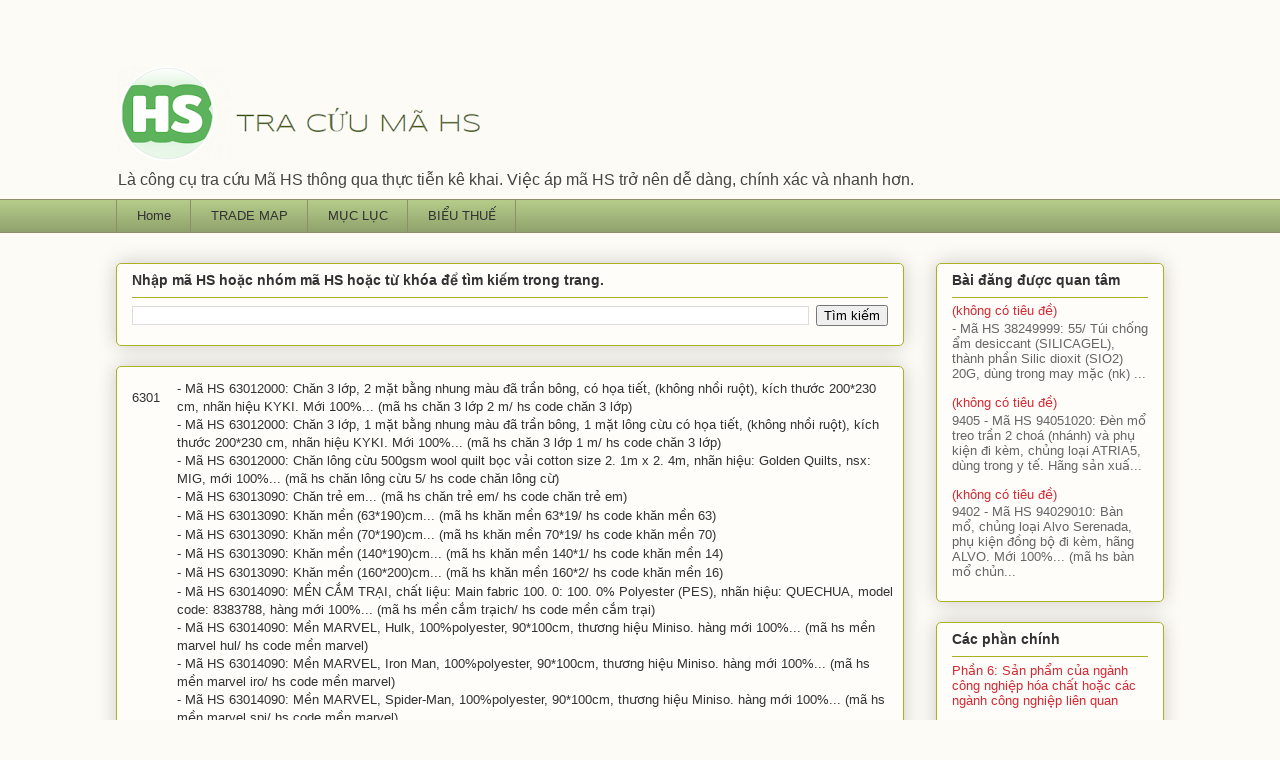

--- FILE ---
content_type: text/html; charset=UTF-8
request_url: https://www.hscodevietnam.com/2020/02/6301-ma-hs-63012000-chan-3-lop-2-mat.html
body_size: 26972
content:
<!DOCTYPE html>
<html class='v2' dir='ltr' lang='vi'>
<head>
<link href='https://www.blogger.com/static/v1/widgets/335934321-css_bundle_v2.css' rel='stylesheet' type='text/css'/>
<meta content='width=1100' name='viewport'/>
<meta content='text/html; charset=UTF-8' http-equiv='Content-Type'/>
<meta content='blogger' name='generator'/>
<link href='https://www.hscodevietnam.com/favicon.ico' rel='icon' type='image/x-icon'/>
<link href='https://www.hscodevietnam.com/2020/02/6301-ma-hs-63012000-chan-3-lop-2-mat.html' rel='canonical'/>
<link rel="alternate" type="application/atom+xml" title="TRA CỨU MÃ HS - Atom" href="https://www.hscodevietnam.com/feeds/posts/default" />
<link rel="alternate" type="application/rss+xml" title="TRA CỨU MÃ HS - RSS" href="https://www.hscodevietnam.com/feeds/posts/default?alt=rss" />
<link rel="service.post" type="application/atom+xml" title="TRA CỨU MÃ HS - Atom" href="https://www.blogger.com/feeds/6599903888848449166/posts/default" />

<link rel="alternate" type="application/atom+xml" title="TRA CỨU MÃ HS - Atom" href="https://www.hscodevietnam.com/feeds/1928072082389171573/comments/default" />
<!--Can't find substitution for tag [blog.ieCssRetrofitLinks]-->
<meta content='https://www.hscodevietnam.com/2020/02/6301-ma-hs-63012000-chan-3-lop-2-mat.html' property='og:url'/>
<meta content='TRA CỨU MÃ HS' property='og:title'/>
<meta content='Công cụ tra cứu Mã số HS Code Việt Nam và biểu thuế theo thực tiễn kê khai từ dữ liệu xuất nhập khẩu' property='og:description'/>
<title>TRA CỨU MÃ HS</title>
<style type='text/css'>@font-face{font-family:'Syncopate';font-style:normal;font-weight:400;font-display:swap;src:url(//fonts.gstatic.com/s/syncopate/v24/pe0sMIuPIYBCpEV5eFdCC_e_Kdxic2wp.woff2)format('woff2');unicode-range:U+0100-02BA,U+02BD-02C5,U+02C7-02CC,U+02CE-02D7,U+02DD-02FF,U+0304,U+0308,U+0329,U+1D00-1DBF,U+1E00-1E9F,U+1EF2-1EFF,U+2020,U+20A0-20AB,U+20AD-20C0,U+2113,U+2C60-2C7F,U+A720-A7FF;}@font-face{font-family:'Syncopate';font-style:normal;font-weight:400;font-display:swap;src:url(//fonts.gstatic.com/s/syncopate/v24/pe0sMIuPIYBCpEV5eFdCBfe_Kdxicw.woff2)format('woff2');unicode-range:U+0000-00FF,U+0131,U+0152-0153,U+02BB-02BC,U+02C6,U+02DA,U+02DC,U+0304,U+0308,U+0329,U+2000-206F,U+20AC,U+2122,U+2191,U+2193,U+2212,U+2215,U+FEFF,U+FFFD;}</style>
<style id='page-skin-1' type='text/css'><!--
/*
-----------------------------------------------
Blogger Template Style
Name:     Awesome Inc.
Designer: Tina Chen
URL:      tinachen.org
----------------------------------------------- */
/* Content
----------------------------------------------- */
body {
font: normal normal 13px Verdana, Geneva, sans-serif;
color: #333333;
background: #fcfbf5 none repeat scroll top left;
}
html body .content-outer {
min-width: 0;
max-width: 100%;
width: 100%;
}
a:link {
text-decoration: none;
color: #d52a33;
}
a:visited {
text-decoration: none;
color: #7d181e;
}
a:hover {
text-decoration: underline;
color: #d52a33;
}
.body-fauxcolumn-outer .cap-top {
position: absolute;
z-index: 1;
height: 276px;
width: 100%;
background: transparent none repeat-x scroll top left;
_background-image: none;
}
/* Columns
----------------------------------------------- */
.content-inner {
padding: 0;
}
.header-inner .section {
margin: 0 16px;
}
.tabs-inner .section {
margin: 0 16px;
}
.main-inner {
padding-top: 30px;
}
.main-inner .column-center-inner,
.main-inner .column-left-inner,
.main-inner .column-right-inner {
padding: 0 5px;
}
*+html body .main-inner .column-center-inner {
margin-top: -30px;
}
#layout .main-inner .column-center-inner {
margin-top: 0;
}
/* Header
----------------------------------------------- */
.header-outer {
margin: 0 0 0 0;
background: transparent none repeat scroll 0 0;
}
.Header h1 {
font: normal normal 36px Syncopate;
color: #63704b;
text-shadow: 0 0 -1px #000000;
}
.Header h1 a {
color: #63704b;
}
.Header .description {
font: normal normal 16px Verdana, Geneva, sans-serif;
color: #444444;
}
.header-inner .Header .titlewrapper,
.header-inner .Header .descriptionwrapper {
padding-left: 0;
padding-right: 0;
margin-bottom: 0;
}
.header-inner .Header .titlewrapper {
padding-top: 22px;
}
/* Tabs
----------------------------------------------- */
.tabs-outer {
overflow: hidden;
position: relative;
background: #b3ca88 url(https://resources.blogblog.com/blogblog/data/1kt/awesomeinc/tabs_gradient_light.png) repeat scroll 0 0;
}
#layout .tabs-outer {
overflow: visible;
}
.tabs-cap-top, .tabs-cap-bottom {
position: absolute;
width: 100%;
border-top: 1px solid #908d6a;
}
.tabs-cap-bottom {
bottom: 0;
}
.tabs-inner .widget li a {
display: inline-block;
margin: 0;
padding: .6em 1.5em;
font: normal normal 13px Verdana, Geneva, sans-serif;
color: #333333;
border-top: 1px solid #908d6a;
border-bottom: 1px solid #908d6a;
border-left: 1px solid #908d6a;
height: 16px;
line-height: 16px;
}
.tabs-inner .widget li:last-child a {
border-right: 1px solid #908d6a;
}
.tabs-inner .widget li.selected a, .tabs-inner .widget li a:hover {
background: #63704b url(https://resources.blogblog.com/blogblog/data/1kt/awesomeinc/tabs_gradient_light.png) repeat-x scroll 0 -100px;
color: #ffffff;
}
/* Headings
----------------------------------------------- */
h2 {
font: normal bold 14px Arial, Tahoma, Helvetica, FreeSans, sans-serif;
color: #333333;
}
/* Widgets
----------------------------------------------- */
.main-inner .section {
margin: 0 27px;
padding: 0;
}
.main-inner .column-left-outer,
.main-inner .column-right-outer {
margin-top: 0;
}
#layout .main-inner .column-left-outer,
#layout .main-inner .column-right-outer {
margin-top: 0;
}
.main-inner .column-left-inner,
.main-inner .column-right-inner {
background: transparent none repeat 0 0;
-moz-box-shadow: 0 0 0 rgba(0, 0, 0, .2);
-webkit-box-shadow: 0 0 0 rgba(0, 0, 0, .2);
-goog-ms-box-shadow: 0 0 0 rgba(0, 0, 0, .2);
box-shadow: 0 0 0 rgba(0, 0, 0, .2);
-moz-border-radius: 5px;
-webkit-border-radius: 5px;
-goog-ms-border-radius: 5px;
border-radius: 5px;
}
#layout .main-inner .column-left-inner,
#layout .main-inner .column-right-inner {
margin-top: 0;
}
.sidebar .widget {
font: normal normal 13px Verdana, Geneva, sans-serif;
color: #333333;
}
.sidebar .widget a:link {
color: #d52a33;
}
.sidebar .widget a:visited {
color: #7d181e;
}
.sidebar .widget a:hover {
color: #d52a33;
}
.sidebar .widget h2 {
text-shadow: 0 0 -1px #000000;
}
.main-inner .widget {
background-color: #fefdfa;
border: 1px solid #aab123;
padding: 0 15px 15px;
margin: 20px -16px;
-moz-box-shadow: 0 0 20px rgba(0, 0, 0, .2);
-webkit-box-shadow: 0 0 20px rgba(0, 0, 0, .2);
-goog-ms-box-shadow: 0 0 20px rgba(0, 0, 0, .2);
box-shadow: 0 0 20px rgba(0, 0, 0, .2);
-moz-border-radius: 5px;
-webkit-border-radius: 5px;
-goog-ms-border-radius: 5px;
border-radius: 5px;
}
.main-inner .widget h2 {
margin: 0 -0;
padding: .6em 0 .5em;
border-bottom: 1px solid transparent;
}
.footer-inner .widget h2 {
padding: 0 0 .4em;
border-bottom: 1px solid transparent;
}
.main-inner .widget h2 + div, .footer-inner .widget h2 + div {
border-top: 1px solid #aab123;
padding-top: 8px;
}
.main-inner .widget .widget-content {
margin: 0 -0;
padding: 7px 0 0;
}
.main-inner .widget ul, .main-inner .widget #ArchiveList ul.flat {
margin: -8px -15px 0;
padding: 0;
list-style: none;
}
.main-inner .widget #ArchiveList {
margin: -8px 0 0;
}
.main-inner .widget ul li, .main-inner .widget #ArchiveList ul.flat li {
padding: .5em 15px;
text-indent: 0;
color: #666666;
border-top: 0 solid #aab123;
border-bottom: 1px solid transparent;
}
.main-inner .widget #ArchiveList ul li {
padding-top: .25em;
padding-bottom: .25em;
}
.main-inner .widget ul li:first-child, .main-inner .widget #ArchiveList ul.flat li:first-child {
border-top: none;
}
.main-inner .widget ul li:last-child, .main-inner .widget #ArchiveList ul.flat li:last-child {
border-bottom: none;
}
.post-body {
position: relative;
}
.main-inner .widget .post-body ul {
padding: 0 2.5em;
margin: .5em 0;
list-style: disc;
}
.main-inner .widget .post-body ul li {
padding: 0.25em 0;
margin-bottom: .25em;
color: #333333;
border: none;
}
.footer-inner .widget ul {
padding: 0;
list-style: none;
}
.widget .zippy {
color: #666666;
}
/* Posts
----------------------------------------------- */
body .main-inner .Blog {
padding: 0;
margin-bottom: 1em;
background-color: transparent;
border: none;
-moz-box-shadow: 0 0 0 rgba(0, 0, 0, 0);
-webkit-box-shadow: 0 0 0 rgba(0, 0, 0, 0);
-goog-ms-box-shadow: 0 0 0 rgba(0, 0, 0, 0);
box-shadow: 0 0 0 rgba(0, 0, 0, 0);
}
.main-inner .section:last-child .Blog:last-child {
padding: 0;
margin-bottom: 1em;
}
.main-inner .widget h2.date-header {
margin: 0 -15px 1px;
padding: 0 0 0 0;
font: normal normal 13px Verdana, Geneva, sans-serif;
color: #908d6a;
background: transparent none no-repeat scroll top left;
border-top: 0 solid #aab123;
border-bottom: 1px solid transparent;
-moz-border-radius-topleft: 0;
-moz-border-radius-topright: 0;
-webkit-border-top-left-radius: 0;
-webkit-border-top-right-radius: 0;
border-top-left-radius: 0;
border-top-right-radius: 0;
position: static;
bottom: 100%;
right: 15px;
text-shadow: 0 0 -1px #000000;
}
.main-inner .widget h2.date-header span {
font: normal normal 13px Verdana, Geneva, sans-serif;
display: block;
padding: .5em 15px;
border-left: 0 solid #aab123;
border-right: 0 solid #aab123;
}
.date-outer {
position: relative;
margin: 30px 0 20px;
padding: 0 15px;
background-color: #fefdfa;
border: 1px solid #aab123;
-moz-box-shadow: 0 0 20px rgba(0, 0, 0, .2);
-webkit-box-shadow: 0 0 20px rgba(0, 0, 0, .2);
-goog-ms-box-shadow: 0 0 20px rgba(0, 0, 0, .2);
box-shadow: 0 0 20px rgba(0, 0, 0, .2);
-moz-border-radius: 5px;
-webkit-border-radius: 5px;
-goog-ms-border-radius: 5px;
border-radius: 5px;
}
.date-outer:first-child {
margin-top: 0;
}
.date-outer:last-child {
margin-bottom: 20px;
-moz-border-radius-bottomleft: 5px;
-moz-border-radius-bottomright: 5px;
-webkit-border-bottom-left-radius: 5px;
-webkit-border-bottom-right-radius: 5px;
-goog-ms-border-bottom-left-radius: 5px;
-goog-ms-border-bottom-right-radius: 5px;
border-bottom-left-radius: 5px;
border-bottom-right-radius: 5px;
}
.date-posts {
margin: 0 -0;
padding: 0 0;
clear: both;
}
.post-outer, .inline-ad {
border-top: 1px solid #aab123;
margin: 0 -0;
padding: 15px 0;
}
.post-outer {
padding-bottom: 10px;
}
.post-outer:first-child {
padding-top: 0;
border-top: none;
}
.post-outer:last-child, .inline-ad:last-child {
border-bottom: none;
}
.post-body {
position: relative;
}
.post-body img {
padding: 8px;
background: #ffffff;
border: 1px solid #cccccc;
-moz-box-shadow: 0 0 20px rgba(0, 0, 0, .2);
-webkit-box-shadow: 0 0 20px rgba(0, 0, 0, .2);
box-shadow: 0 0 20px rgba(0, 0, 0, .2);
-moz-border-radius: 5px;
-webkit-border-radius: 5px;
border-radius: 5px;
}
h3.post-title, h4 {
font: normal normal 16px Verdana, Geneva, sans-serif;
color: #444444;
}
h3.post-title a {
font: normal normal 16px Verdana, Geneva, sans-serif;
color: #444444;
}
h3.post-title a:hover {
color: #d52a33;
text-decoration: underline;
}
.post-header {
margin: 0 0 1em;
}
.post-body {
line-height: 1.4;
}
.post-outer h2 {
color: #333333;
}
.post-footer {
margin: 1.5em 0 0;
}
#blog-pager {
padding: 15px;
font-size: 120%;
background-color: #fefdfa;
border: 1px solid #aab123;
-moz-box-shadow: 0 0 20px rgba(0, 0, 0, .2);
-webkit-box-shadow: 0 0 20px rgba(0, 0, 0, .2);
-goog-ms-box-shadow: 0 0 20px rgba(0, 0, 0, .2);
box-shadow: 0 0 20px rgba(0, 0, 0, .2);
-moz-border-radius: 5px;
-webkit-border-radius: 5px;
-goog-ms-border-radius: 5px;
border-radius: 5px;
-moz-border-radius-topleft: 5px;
-moz-border-radius-topright: 5px;
-webkit-border-top-left-radius: 5px;
-webkit-border-top-right-radius: 5px;
-goog-ms-border-top-left-radius: 5px;
-goog-ms-border-top-right-radius: 5px;
border-top-left-radius: 5px;
border-top-right-radius-topright: 5px;
margin-top: 1em;
}
.blog-feeds, .post-feeds {
margin: 1em 0;
text-align: center;
color: #ffffff;
}
.blog-feeds a, .post-feeds a {
color: #eeeeee;
}
.blog-feeds a:visited, .post-feeds a:visited {
color: #ffffff;
}
.blog-feeds a:hover, .post-feeds a:hover {
color: #d52a33;
}
.post-outer .comments {
margin-top: 2em;
}
/* Comments
----------------------------------------------- */
.comments .comments-content .icon.blog-author {
background-repeat: no-repeat;
background-image: url([data-uri]);
}
.comments .comments-content .loadmore a {
border-top: 1px solid #908d6a;
border-bottom: 1px solid #908d6a;
}
.comments .continue {
border-top: 2px solid #908d6a;
}
/* Footer
----------------------------------------------- */
.footer-outer {
margin: -20px 0 -1px;
padding: 20px 0 0;
color: #333333;
overflow: hidden;
}
.footer-fauxborder-left {
border-top: 1px solid #aab123;
background: #fefdfa none repeat scroll 0 0;
-moz-box-shadow: 0 0 20px rgba(0, 0, 0, .2);
-webkit-box-shadow: 0 0 20px rgba(0, 0, 0, .2);
-goog-ms-box-shadow: 0 0 20px rgba(0, 0, 0, .2);
box-shadow: 0 0 20px rgba(0, 0, 0, .2);
margin: 0 -20px;
}
/* Mobile
----------------------------------------------- */
body.mobile {
background-size: auto;
}
.mobile .body-fauxcolumn-outer {
background: transparent none repeat scroll top left;
}
*+html body.mobile .main-inner .column-center-inner {
margin-top: 0;
}
.mobile .main-inner .widget {
padding: 0 0 15px;
}
.mobile .main-inner .widget h2 + div,
.mobile .footer-inner .widget h2 + div {
border-top: none;
padding-top: 0;
}
.mobile .footer-inner .widget h2 {
padding: 0.5em 0;
border-bottom: none;
}
.mobile .main-inner .widget .widget-content {
margin: 0;
padding: 7px 0 0;
}
.mobile .main-inner .widget ul,
.mobile .main-inner .widget #ArchiveList ul.flat {
margin: 0 -15px 0;
}
.mobile .main-inner .widget h2.date-header {
right: 0;
}
.mobile .date-header span {
padding: 0.4em 0;
}
.mobile .date-outer:first-child {
margin-bottom: 0;
border: 1px solid #aab123;
-moz-border-radius-topleft: 5px;
-moz-border-radius-topright: 5px;
-webkit-border-top-left-radius: 5px;
-webkit-border-top-right-radius: 5px;
-goog-ms-border-top-left-radius: 5px;
-goog-ms-border-top-right-radius: 5px;
border-top-left-radius: 5px;
border-top-right-radius: 5px;
}
.mobile .date-outer {
border-color: #aab123;
border-width: 0 1px 1px;
}
.mobile .date-outer:last-child {
margin-bottom: 0;
}
.mobile .main-inner {
padding: 0;
}
.mobile .header-inner .section {
margin: 0;
}
.mobile .post-outer, .mobile .inline-ad {
padding: 5px 0;
}
.mobile .tabs-inner .section {
margin: 0 10px;
}
.mobile .main-inner .widget h2 {
margin: 0;
padding: 0;
}
.mobile .main-inner .widget h2.date-header span {
padding: 0;
}
.mobile .main-inner .widget .widget-content {
margin: 0;
padding: 7px 0 0;
}
.mobile #blog-pager {
border: 1px solid transparent;
background: #fefdfa none repeat scroll 0 0;
}
.mobile .main-inner .column-left-inner,
.mobile .main-inner .column-right-inner {
background: transparent none repeat 0 0;
-moz-box-shadow: none;
-webkit-box-shadow: none;
-goog-ms-box-shadow: none;
box-shadow: none;
}
.mobile .date-posts {
margin: 0;
padding: 0;
}
.mobile .footer-fauxborder-left {
margin: 0;
border-top: inherit;
}
.mobile .main-inner .section:last-child .Blog:last-child {
margin-bottom: 0;
}
.mobile-index-contents {
color: #333333;
}
.mobile .mobile-link-button {
background: #d52a33 url(https://resources.blogblog.com/blogblog/data/1kt/awesomeinc/tabs_gradient_light.png) repeat scroll 0 0;
}
.mobile-link-button a:link, .mobile-link-button a:visited {
color: #ffffff;
}
.mobile .tabs-inner .PageList .widget-content {
background: transparent;
border-top: 1px solid;
border-color: #908d6a;
color: #333333;
}
.mobile .tabs-inner .PageList .widget-content .pagelist-arrow {
border-left: 1px solid #908d6a;
}

--></style>
<style id='template-skin-1' type='text/css'><!--
body {
min-width: 1080px;
}
.content-outer, .content-fauxcolumn-outer, .region-inner {
min-width: 1080px;
max-width: 1080px;
_width: 1080px;
}
.main-inner .columns {
padding-left: 0px;
padding-right: 260px;
}
.main-inner .fauxcolumn-center-outer {
left: 0px;
right: 260px;
/* IE6 does not respect left and right together */
_width: expression(this.parentNode.offsetWidth -
parseInt("0px") -
parseInt("260px") + 'px');
}
.main-inner .fauxcolumn-left-outer {
width: 0px;
}
.main-inner .fauxcolumn-right-outer {
width: 260px;
}
.main-inner .column-left-outer {
width: 0px;
right: 100%;
margin-left: -0px;
}
.main-inner .column-right-outer {
width: 260px;
margin-right: -260px;
}
#layout {
min-width: 0;
}
#layout .content-outer {
min-width: 0;
width: 800px;
}
#layout .region-inner {
min-width: 0;
width: auto;
}
body#layout div.add_widget {
padding: 8px;
}
body#layout div.add_widget a {
margin-left: 32px;
}
--></style>
<link href='https://www.blogger.com/dyn-css/authorization.css?targetBlogID=6599903888848449166&amp;zx=ed9c3b94-e10a-4214-badd-819943181a85' media='none' onload='if(media!=&#39;all&#39;)media=&#39;all&#39;' rel='stylesheet'/><noscript><link href='https://www.blogger.com/dyn-css/authorization.css?targetBlogID=6599903888848449166&amp;zx=ed9c3b94-e10a-4214-badd-819943181a85' rel='stylesheet'/></noscript>
<meta name='google-adsense-platform-account' content='ca-host-pub-1556223355139109'/>
<meta name='google-adsense-platform-domain' content='blogspot.com'/>

</head>
<body class='loading variant-renewable'>
<div class='navbar no-items section' id='navbar' name='Thanh điều hướng'>
</div>
<div class='body-fauxcolumns'>
<div class='fauxcolumn-outer body-fauxcolumn-outer'>
<div class='cap-top'>
<div class='cap-left'></div>
<div class='cap-right'></div>
</div>
<div class='fauxborder-left'>
<div class='fauxborder-right'></div>
<div class='fauxcolumn-inner'>
</div>
</div>
<div class='cap-bottom'>
<div class='cap-left'></div>
<div class='cap-right'></div>
</div>
</div>
</div>
<div class='content'>
<div class='content-fauxcolumns'>
<div class='fauxcolumn-outer content-fauxcolumn-outer'>
<div class='cap-top'>
<div class='cap-left'></div>
<div class='cap-right'></div>
</div>
<div class='fauxborder-left'>
<div class='fauxborder-right'></div>
<div class='fauxcolumn-inner'>
</div>
</div>
<div class='cap-bottom'>
<div class='cap-left'></div>
<div class='cap-right'></div>
</div>
</div>
</div>
<div class='content-outer'>
<div class='content-cap-top cap-top'>
<div class='cap-left'></div>
<div class='cap-right'></div>
</div>
<div class='fauxborder-left content-fauxborder-left'>
<div class='fauxborder-right content-fauxborder-right'></div>
<div class='content-inner'>
<header>
<div class='header-outer'>
<div class='header-cap-top cap-top'>
<div class='cap-left'></div>
<div class='cap-right'></div>
</div>
<div class='fauxborder-left header-fauxborder-left'>
<div class='fauxborder-right header-fauxborder-right'></div>
<div class='region-inner header-inner'>
<div class='header section' id='header' name='Tiêu đề'><div class='widget Header' data-version='1' id='Header1'>
<div id='header-inner'>
<a href='https://www.hscodevietnam.com/' style='display: block'>
<img alt='TRA CỨU MÃ HS' height='132px; ' id='Header1_headerimg' src='https://blogger.googleusercontent.com/img/b/R29vZ2xl/AVvXsEhi2G9_4m-YovBEzVKqarTpbDF66ZKpVJhEoqW-k5KYmmxxl2_C2YABsedZzsd_vqJi0lWNbwRa7kCNF9W45ciF-pgjgInVOJkGyDy9LL1TAZ7TMH_TNoFdIotAABajBW8Hc_GikeB0Uvg/s1048/hs+code+12.png' style='display: block' width='1048px; '/>
</a>
<div class='descriptionwrapper'>
<p class='description'><span>Là công cụ tra cứu Mã HS thông qua thực tiễn kê khai. Việc áp mã HS trở nên dễ dàng, chính xác và nhanh hơn. </span></p>
</div>
</div>
</div></div>
</div>
</div>
<div class='header-cap-bottom cap-bottom'>
<div class='cap-left'></div>
<div class='cap-right'></div>
</div>
</div>
</header>
<div class='tabs-outer'>
<div class='tabs-cap-top cap-top'>
<div class='cap-left'></div>
<div class='cap-right'></div>
</div>
<div class='fauxborder-left tabs-fauxborder-left'>
<div class='fauxborder-right tabs-fauxborder-right'></div>
<div class='region-inner tabs-inner'>
<div class='tabs section' id='crosscol' name='Trên tất cả các cột'><div class='widget PageList' data-version='1' id='PageList4'>
<h2>Pages</h2>
<div class='widget-content'>
<ul>
<li>
<a href='https://www.hscodevietnam.com/'>Home</a>
</li>
<li>
<a href='https://www.hscodevietnam.com/p/gioi-thieu-mot-so-cong-cu-tra-cuu.html'>TRADE MAP</a>
</li>
<li>
<a href='https://www.hscodevietnam.com/p/menu.html'>MỤC LỤC</a>
</li>
<li>
<a href='https://www.hscodevietnam.com/p/bieu-thue-xnk-2020.html'>BIỂU THUẾ</a>
</li>
</ul>
<div class='clear'></div>
</div>
</div></div>
<div class='tabs no-items section' id='crosscol-overflow' name='Cross-Column 2'></div>
</div>
</div>
<div class='tabs-cap-bottom cap-bottom'>
<div class='cap-left'></div>
<div class='cap-right'></div>
</div>
</div>
<div class='main-outer'>
<div class='main-cap-top cap-top'>
<div class='cap-left'></div>
<div class='cap-right'></div>
</div>
<div class='fauxborder-left main-fauxborder-left'>
<div class='fauxborder-right main-fauxborder-right'></div>
<div class='region-inner main-inner'>
<div class='columns fauxcolumns'>
<div class='fauxcolumn-outer fauxcolumn-center-outer'>
<div class='cap-top'>
<div class='cap-left'></div>
<div class='cap-right'></div>
</div>
<div class='fauxborder-left'>
<div class='fauxborder-right'></div>
<div class='fauxcolumn-inner'>
</div>
</div>
<div class='cap-bottom'>
<div class='cap-left'></div>
<div class='cap-right'></div>
</div>
</div>
<div class='fauxcolumn-outer fauxcolumn-left-outer'>
<div class='cap-top'>
<div class='cap-left'></div>
<div class='cap-right'></div>
</div>
<div class='fauxborder-left'>
<div class='fauxborder-right'></div>
<div class='fauxcolumn-inner'>
</div>
</div>
<div class='cap-bottom'>
<div class='cap-left'></div>
<div class='cap-right'></div>
</div>
</div>
<div class='fauxcolumn-outer fauxcolumn-right-outer'>
<div class='cap-top'>
<div class='cap-left'></div>
<div class='cap-right'></div>
</div>
<div class='fauxborder-left'>
<div class='fauxborder-right'></div>
<div class='fauxcolumn-inner'>
</div>
</div>
<div class='cap-bottom'>
<div class='cap-left'></div>
<div class='cap-right'></div>
</div>
</div>
<!-- corrects IE6 width calculation -->
<div class='columns-inner'>
<div class='column-center-outer'>
<div class='column-center-inner'>
<div class='main section' id='main' name='Số điện thoại chính'><div class='widget BlogSearch' data-version='1' id='BlogSearch1'>
<h2 class='title'>Nhập mã HS hoặc nhóm mã HS hoặc từ khóa để tìm kiếm trong trang.</h2>
<div class='widget-content'>
<div id='BlogSearch1_form'>
<form action='https://www.hscodevietnam.com/search' class='gsc-search-box' target='_top'>
<table cellpadding='0' cellspacing='0' class='gsc-search-box'>
<tbody>
<tr>
<td class='gsc-input'>
<input autocomplete='off' class='gsc-input' name='q' size='10' title='search' type='text' value=''/>
</td>
<td class='gsc-search-button'>
<input class='gsc-search-button' title='search' type='submit' value='Tìm kiếm'/>
</td>
</tr>
</tbody>
</table>
</form>
</div>
</div>
<div class='clear'></div>
</div><div class='widget Blog' data-version='1' id='Blog1'>
<div class='blog-posts hfeed'>

          <div class="date-outer">
        

          <div class="date-posts">
        
<div class='post-outer'>
<div class='post hentry uncustomized-post-template' itemprop='blogPost' itemscope='itemscope' itemtype='http://schema.org/BlogPosting'>
<meta content='6599903888848449166' itemprop='blogId'/>
<meta content='1928072082389171573' itemprop='postId'/>
<a name='1928072082389171573'></a>
<div class='post-header'>
<div class='post-header-line-1'></div>
</div>
<div class='post-body entry-content' id='post-body-1928072082389171573' itemprop='description articleBody'>
<table border="0" cellpadding="0" cellspacing="0" style="border-collapse: collapse; width: 764px;">
 <colgroup><col style="mso-width-alt: 1649; mso-width-source: userset; width: 35pt;" width="46"></col>
 <col style="mso-width-alt: 25543; mso-width-source: userset; width: 539pt;" width="718"></col>
 </colgroup><tbody>
<tr height="19" style="height: 14.4pt;">
  <td height="19" style="height: 14.4pt; width: 35pt;" width="46">6301</td>
  <td class="xl65" style="width: 539pt;" width="718">- Mã HS 63012000: Chăn 3 lớp, 2
  mặt bằng nhung màu đã trần bông, có họa tiết, (không nhồi ruột), kích thước
  200*230 cm, nhãn hiệu KYKI. Mới 100%... (mã hs chăn 3 lớp 2 m/ hs code chăn 3
  lớp)</td>
 </tr>
<tr height="19" style="height: 14.4pt;">
  <td height="19" style="height: 14.4pt;"></td>
  <td class="xl65">- Mã HS 63012000: Chăn 3 lớp, 1 mặt bằng nhung màu đã trần
  bông, 1 mặt lông cừu có họa tiết, (không nhồi ruột), kích thước 200*230 cm,
  nhãn hiệu KYKI. Mới 100%... (mã hs chăn 3 lớp 1 m/ hs code chăn 3 lớp)</td>
 </tr>
<tr height="19" style="height: 14.4pt;">
  <td height="19" style="height: 14.4pt;"></td>
  <td class="xl65">- Mã HS 63012000: Chăn lông cừu 500gsm wool quilt bọc vải
  cotton size 2. 1m x 2. 4m, nhãn hiệu: Golden Quilts, nsx: MIG, mới 100%...
  (mã hs chăn lông cừu 5/ hs code chăn lông cừ)</td>
 </tr>
<tr height="19" style="height: 14.4pt;">
  <td height="19" style="height: 14.4pt;"></td>
  <td class="xl65">- Mã HS 63013090: Chăn trẻ em... (mã hs chăn trẻ em/ hs code
  chăn trẻ em)</td>
 </tr>
<tr height="19" style="height: 14.4pt;">
  <td height="19" style="height: 14.4pt;"></td>
  <td class="xl65">- Mã HS 63013090: Khăn mền (63*190)cm... (mã hs khăn mền
  63*19/ hs code khăn mền 63)</td>
 </tr>
<tr height="19" style="height: 14.4pt;">
  <td height="19" style="height: 14.4pt;"></td>
  <td class="xl65">- Mã HS 63013090: Khăn mền (70*190)cm... (mã hs khăn mền
  70*19/ hs code khăn mền 70)</td>
 </tr>
<tr height="19" style="height: 14.4pt;">
  <td height="19" style="height: 14.4pt;"></td>
  <td class="xl65">- Mã HS 63013090: Khăn mền (140*190)cm... (mã hs khăn mền
  140*1/ hs code khăn mền 14)</td>
 </tr>
<tr height="19" style="height: 14.4pt;">
  <td height="19" style="height: 14.4pt;"></td>
  <td class="xl65">- Mã HS 63013090: Khăn mền (160*200)cm... (mã hs khăn mền
  160*2/ hs code khăn mền 16)</td>
 </tr>
<tr height="19" style="height: 14.4pt;">
  <td height="19" style="height: 14.4pt;"></td>
  <td class="xl65">- Mã HS 63014090: MỀN CẮM TRẠI, chất liệu: Main fabric 100. 0:
  100. 0% Polyester (PES), nhãn hiệu: QUECHUA, model code: 8383788, hàng mới
  100%... (mã hs mền cắm trạich/ hs code mền cắm trại)</td>
 </tr>
<tr height="19" style="height: 14.4pt;">
  <td height="19" style="height: 14.4pt;"></td>
  <td class="xl65">- Mã HS 63014090: Mền MARVEL, Hulk, 100%polyester, 90*100cm,
  thương hiệu Miniso. hàng mới 100%... (mã hs mền marvel hul/ hs code mền
  marvel)</td>
 </tr>
<tr height="19" style="height: 14.4pt;">
  <td height="19" style="height: 14.4pt;"></td>
  <td class="xl65">- Mã HS 63014090: Mền MARVEL, Iron Man, 100%polyester,
  90*100cm, thương hiệu Miniso. hàng mới 100%... (mã hs mền marvel iro/ hs code
  mền marvel)</td>
 </tr>
<tr height="19" style="height: 14.4pt;">
  <td height="19" style="height: 14.4pt;"></td>
  <td class="xl65">- Mã HS 63014090: Mền MARVEL, Spider-Man, 100%polyester,
  90*100cm, thương hiệu Miniso. hàng mới 100%... (mã hs mền marvel spi/ hs code
  mền marvel)</td>
 </tr>
<tr height="19" style="height: 14.4pt;">
  <td height="19" style="height: 14.4pt;"></td>
  <td class="xl65">- Mã HS 63014090: Mền MARVEL, Captain America, 100%polyester,
  90*100cm, thương hiệu Miniso. hàng mới 100%... (mã hs mền marvel cap/ hs code
  mền marvel)</td>
 </tr>
<tr height="19" style="height: 14.4pt;">
  <td height="19" style="height: 14.4pt;"></td>
  <td class="xl65">- Mã HS 63014090: Chăn từ xơ sợi tổng hợp (35*35CM) dùng để ủ
  ấm cho trẻ sơ sinh (quà tặng kèm sản phẩm xuất gia công)... (mã hs chăn từ xơ
  sợi/ hs code chăn từ xơ s)</td>
 </tr>
<tr height="19" style="height: 14.4pt;">
  <td height="19" style="height: 14.4pt;"></td>
  <td class="xl65">- Mã HS 63014090: Tấm thảm 140x190cm... (mã hs tấm thảm
  140x19/ hs code tấm thảm 140)</td>
 </tr>
<tr height="19" style="height: 14.4pt;">
  <td height="19" style="height: 14.4pt;"></td>
  <td class="xl65">- Mã HS 63014090: Chăn lông từ sợi tổng hợp, kích thước (2 x
  2. 2)m, loại 5kg/chiếc, (402 chiếc/30 bao), mới 100% TQSX... (mã hs chăn lông
  từ sợ/ hs code chăn lông từ)</td>
 </tr>
<tr height="19" style="height: 14.4pt;">
  <td height="19" style="height: 14.4pt;"></td>
  <td class="xl65">- Mã HS 63014090: Chăn len làm từ sợi Polyester, loại 1 lớp
  trọng lượng 1. 2 KGS (SIZE: 110x140CM). B Grade VN... (mã hs chăn len làm từ/
  hs code chăn len làm)</td>
 </tr>
<tr height="19" style="height: 14.4pt;">
  <td height="19" style="height: 14.4pt;"></td>
  <td class="xl65">- Mã HS 63014090: Mềm chăn đắp #74 (PO#114131)... (mã hs mềm
  chăn đắp #7/ hs code mềm chăn đắp)</td>
 </tr>
<tr height="19" style="height: 14.4pt;">
  <td height="19" style="height: 14.4pt;"></td>
  <td class="xl65">- Mã HS 63019090: Chăn đôi, từ sợi tổng hợp, không phải chăn
  điện, không chần, không nhồi, nhãn hiệu Blanket Queen, kích thước 180x210cm,
  NSX: Seoha INC, mới 100%... (mã hs chăn đôi từ sợ/ hs code chăn đôi từ)</td>
 </tr>
<tr height="19" style="height: 14.4pt;">
  <td height="19" style="height: 14.4pt;"></td>
  <td class="xl65">- Mã HS 63019090: Chăn 3 lớp, 2 mặt chăn làm bằng modal, đã
  trần bông, có họa tiết, (không nhồi ruột), kích thước 200*230 cm, nhãn hiệu
  KYKI. Mới 100%... (mã hs chăn 3 lớp 2 m/ hs code chăn 3 lớp)</td>
 </tr>
<tr height="19" style="height: 14.4pt;">
  <td height="19" style="height: 14.4pt;"></td>
  <td class="xl65">- Mã HS 63019090: Chăn lông hóa học 1, 5kg(+/-0, 1kg). Hiệu
  Ziyuellang, Embétuyết, KQI, TheYun, Shangwei, Xumei, Blanket, Đámmây,
  Confidence, Deshengfangzhi, ShaoxingTônHải, Athangfangzhi, KangQin, Baobei,
  Yuhang. Mới 100%... (mã hs chăn lông hóa h/ hs code chăn lông hó)</td>
 </tr>
<tr height="19" style="height: 14.4pt;">
  <td height="19" style="height: 14.4pt;"></td>
  <td class="xl65">- Mã HS 63019090: Chăn trẻ em bằng sợi tổng hợp, kích thước
  (120x80)+-10cm, 0, 3+-0, 05kg/chiếc, hiệu OTK, mới 100%... (mã hs chăn trẻ em
  bằn/ hs code chăn trẻ em)</td>
 </tr>
<tr height="19" style="height: 14.4pt;">
  <td height="19" style="height: 14.4pt;"></td>
  <td class="xl65">- Mã HS 63019090: Chăn bằng vật liệu polyester, không nhãn
  hiệu, size: 160*220 cm. Mới 100%... (mã hs chăn bằng vật l/ hs code chăn bằng
  vậ)</td>
 </tr>
<tr height="19" style="height: 14.4pt;">
  <td height="19" style="height: 14.4pt;"></td>
  <td class="xl65">- Mã HS 63019090: Chăn dạ mỏng... (mã hs chăn dạ mỏng/ hs code
  chăn dạ mỏng)</td>
 </tr>
<tr height="19" style="height: 14.4pt;">
  <td height="19" style="height: 14.4pt;"></td>
  <td class="xl65">- Mã HS 63019090: Chăn nỉ. Loại 0, 4- 0, 6kg (+/-0, 1kg). Hiệu
  TQ, Azhongmaotan, Yuhang, KQI, không hiệu, Con Gấu, Jialisibao, Blanket, Đám
  mây, Confidence, Deshengfangzhi, Shaoxing Tôn Hải, Athangfangzhi. Mới
  100%.... (mã hs chăn nỉ loại 0/ hs code chăn nỉ loạ)</td>
 </tr>
<tr height="19" style="height: 14.4pt;">
  <td height="19" style="height: 14.4pt;"></td>
  <td class="xl65">- Mã HS 63019090: Chăn nỉ từ sợi tổng hợp loại (0. 5-0.
  9)kg+/-0. 1kg. Hiệu A Thang Fangzhi, A Zhong Mao Tam, Yuhang Textile, Nong
  Huai Zhong, KQJ, KQI. Mới 100%... (mã hs chăn nỉ từ sợi/ hs code chăn nỉ từ
  s)</td>
 </tr>
<tr height="19" style="height: 14.4pt;">
  <td height="19" style="height: 14.4pt;"></td>
  <td class="xl65">- Mã HS 63019090: CÁI CHĂN... (mã hs cái chăn/ hs code cái
  chăn)</td>
 </tr>
<tr height="19" style="height: 14.4pt;">
  <td height="19" style="height: 14.4pt;"></td>
  <td class="xl65">- Mã HS 63019090: Chăn (182cm*212cm) CD-DJ... (mã hs chăn
  182cm*212/ hs code chăn 182cm*)</td>
 </tr>
<tr height="19" style="height: 14.4pt;">
  <td height="19" style="height: 14.4pt;"></td>
  <td class="xl65">- Mã HS 63019090: Chăn- CD (182 cm * 212 cm)... (mã hs chăn cd
  182 c/ hs code chăn cd 18)</td>
 </tr>
<tr height="19" style="height: 14.4pt;">
  <td height="19" style="height: 14.4pt;"></td>
  <td class="xl65">- Mã HS 63019090: Chăn dạ mỏng... (mã hs chăn dạ mỏng/ hs code
  chăn dạ mỏng)</td>
 </tr>
</tbody></table>
<div style='clear: both;'></div>
</div>
<div class='post-footer'>
<div class='post-footer-line post-footer-line-1'>
<span class='post-author vcard'>
</span>
<span class='post-timestamp'>
</span>
<span class='post-comment-link'>
</span>
<span class='post-icons'>
<span class='item-control blog-admin pid-1042731685'>
<a href='https://www.blogger.com/post-edit.g?blogID=6599903888848449166&postID=1928072082389171573&from=pencil' title='Sửa Bài đăng'>
<img alt='' class='icon-action' height='18' src='https://resources.blogblog.com/img/icon18_edit_allbkg.gif' width='18'/>
</a>
</span>
</span>
<div class='post-share-buttons goog-inline-block'>
</div>
</div>
<div class='post-footer-line post-footer-line-2'>
<span class='post-labels'>
</span>
</div>
<div class='post-footer-line post-footer-line-3'>
<span class='post-location'>
</span>
</div>
</div>
</div>
<div class='comments' id='comments'>
<a name='comments'></a>
</div>
</div>

        </div></div>
      
</div>
<div class='blog-pager' id='blog-pager'>
<span id='blog-pager-newer-link'>
<a class='blog-pager-newer-link' href='https://www.hscodevietnam.com/2020/02/6302-ma-hs-63021000-boc-nem.html' id='Blog1_blog-pager-newer-link' title='Bài đăng Mới hơn'>Bài đăng Mới hơn</a>
</span>
<span id='blog-pager-older-link'>
<a class='blog-pager-older-link' href='https://www.hscodevietnam.com/2020/02/6217-ma-hs-62171090-mieng-em.html' id='Blog1_blog-pager-older-link' title='Bài đăng Cũ hơn'>Bài đăng Cũ hơn</a>
</span>
<a class='home-link' href='https://www.hscodevietnam.com/'>Trang chủ</a>
</div>
<div class='clear'></div>
<div class='post-feeds'>
</div>
</div></div>
</div>
</div>
<div class='column-left-outer'>
<div class='column-left-inner'>
<aside>
</aside>
</div>
</div>
<div class='column-right-outer'>
<div class='column-right-inner'>
<aside>
<div class='sidebar section' id='sidebar-right-1'><div class='widget PopularPosts' data-version='1' id='PopularPosts1'>
<h2>Bài đăng được quan tâm</h2>
<div class='widget-content popular-posts'>
<ul>
<li>
<div class='item-title'><a href='https://www.hscodevietnam.com/2020/08/ma-hs-38249999-55-tui-chong-am.html'>(không có tiêu đề)</a></div>
<div class='item-snippet'>              - Mã HS 38249999: 55/ Túi chống ẩm   desiccant (SILICAGEL), thành phần Silic dioxit (SIO2) 20G, dùng trong may mặc   (nk)     ...</div>
</li>
<li>
<div class='item-title'><a href='https://www.hscodevietnam.com/2020/08/9405-ma-hs-94051020-en-mo-treo-tran-2.html'>(không có tiêu đề)</a></div>
<div class='item-snippet'>          9405    - Mã HS 94051020: Đèn mổ treo   trần 2 choá (nhánh) và phụ kiện đi kèm, chủng loại ATRIA5, dùng trong y tế.   Hãng sản xuấ...</div>
</li>
<li>
<div class='item-title'><a href='https://www.hscodevietnam.com/2020/08/9402-ma-hs-94029010-ban-mo-chung-loai.html'>(không có tiêu đề)</a></div>
<div class='item-snippet'>          9402    - Mã HS 94029010: Bàn mổ, chủng   loại Alvo Serenada, phụ kiện đồng bộ đi kèm, hãng ALVO. Mới 100%... (mã hs   bàn mổ chủn...</div>
</li>
</ul>
<div class='clear'></div>
</div>
</div><div class='widget PageList' data-version='1' id='PageList5'>
<h2>Các phần chính</h2>
<div class='widget-content'>
<ul>
<li>
<a href='https://www.hscodevietnam.com/p/phan-vi.html'>Phần 6: Sản phẩm của ngành công nghiệp hóa chất hoặc các ngành công nghiệp liên quan</a>
</li>
<li>
<a href='https://www.hscodevietnam.com/p/blog-page.html'>Phần 1: Động vật sống; các sản phẩm từ động vật</a>
</li>
<li>
<a href='https://www.hscodevietnam.com/p/phan-iv-thuc-pham-che-bien-o-uong-ruou.html'>Phần 4: Thực phẩm chế biến; đồ uống, rượu mạnh và giấm; thuốc lá và các loại nguyên liệu thay thế thuốc lá đã chế biến</a>
</li>
<li>
<a href='https://www.hscodevietnam.com/p/phan-v-khoang-san.html'>Phần 5: Khoáng sản</a>
</li>
<li>
<a href='https://www.hscodevietnam.com/p/phan-vii.html'>Phần 7: Plastic và các sản phẩm bằng plastic; cao su và các sản phẩm bằng cao su</a>
</li>
<li>
<a href='https://www.hscodevietnam.com/p/phan-xvi-may-va-cac-trang-thiet-bi-co.html'>Phần 16: Máy và các trang thiết bị cơ khí; thiết bị điện; các bộ phận của chúng; thiết bị ghi và tái tạo âm thanh, thiết bị ghi và tái tạo hình ảnh, âm thanh truyền hình và các bộ phận và phụ kiện của các thiết bị trên</a>
</li>
<li>
<a href='https://www.hscodevietnam.com/p/phan-xv-kim-loai-co-ban-va-cac-san-pham.html'>Phần 15: Kim loại cơ bản và các sản phẩm bằng kim loại cơ bản</a>
</li>
<li>
<a href='https://www.hscodevietnam.com/p/phan-v.html'>Phần 10: Bột giấy từ gỗ hoặc từ nguyên liệu xơ sợi xenlulo khác; giấy loại hoặc bìa loại thu hồi (phế liệu và vụn thừa); giấy và bìa và các sản phẩm của chúng</a>
</li>
<li>
<a href='https://www.hscodevietnam.com/p/phan-ii-cac-san-pham-thuc-vat.html'>Phần 2: Các sản phẩm thực vật.</a>
</li>
<li>
<a href='https://www.hscodevietnam.com/p/phan-xi-nguyen-lieu-det-va-cac-san-pham.html'>Phần 11: Nguyên liệu dệt và các sản phẩm dệt</a>
</li>
<li>
<a href='https://www.hscodevietnam.com/p/phan-xvii.html'>Phần 17: Xe cộ, phương tiện bay, tàu thuyền và các thiết bị vận tải liên hợp</a>
</li>
<li>
<a href='https://www.hscodevietnam.com/p/phan-xviii-dung-cu-va-thiet-bi-quang.html'>Phần 18: Dụng cụ và thiết bị quang học, nhiếp ảnh, điện ảnh, đo lường, kiểm tra, chính xác, y tế hoặc phẫu thuật; đồng hồ thời gian và đồng hồ cá nhân; nhạc cụ; các bộ phận và phụ kiện của chúng</a>
</li>
<li>
<a href=''>Phần 20: Các mặt hàng khác</a>
</li>
</ul>
<div class='clear'></div>
</div>
</div><div class='widget PageList' data-version='1' id='PageList23'>
<h2>Trang liên kết</h2>
<div class='widget-content'>
<ul>
<li>
<a href='https://www.hscodevietnam.com/p/ban-o-tiep-can-thi-truong-xuat-nhap-khau.html'>Bản đồ tiếp cận thị trường xuất nhập khẩu</a>
</li>
<li>
<a href='https://www.hscodevietnam.com/p/bao-cao-xuat-nhap-khau.html'>Báo cáo xuất nhập khẩu</a>
</li>
<li>
<a href='https://www.hscodevietnam.com/p/du-lieu-xuat-nhap-khau.html'>Dữ liệu xuất nhập khẩu</a>
</li>
</ul>
<div class='clear'></div>
</div>
</div><div class='widget ContactForm' data-version='1' id='ContactForm1'>
<h2 class='title'>Liên hệ</h2>
<div class='contact-form-widget'>
<div class='form'>
<form name='contact-form'>
<p></p>
Tên
<br/>
<input class='contact-form-name' id='ContactForm1_contact-form-name' name='name' size='30' type='text' value=''/>
<p></p>
Email
<span style='font-weight: bolder;'>*</span>
<br/>
<input class='contact-form-email' id='ContactForm1_contact-form-email' name='email' size='30' type='text' value=''/>
<p></p>
Thông báo
<span style='font-weight: bolder;'>*</span>
<br/>
<textarea class='contact-form-email-message' cols='25' id='ContactForm1_contact-form-email-message' name='email-message' rows='5'></textarea>
<p></p>
<input class='contact-form-button contact-form-button-submit' id='ContactForm1_contact-form-submit' type='button' value='Gửi'/>
<p></p>
<div style='text-align: center; max-width: 222px; width: 100%'>
<p class='contact-form-error-message' id='ContactForm1_contact-form-error-message'></p>
<p class='contact-form-success-message' id='ContactForm1_contact-form-success-message'></p>
</div>
</form>
</div>
</div>
<div class='clear'></div>
</div></div>
</aside>
</div>
</div>
</div>
<div style='clear: both'></div>
<!-- columns -->
</div>
<!-- main -->
</div>
</div>
<div class='main-cap-bottom cap-bottom'>
<div class='cap-left'></div>
<div class='cap-right'></div>
</div>
</div>
<footer>
<div class='footer-outer'>
<div class='footer-cap-top cap-top'>
<div class='cap-left'></div>
<div class='cap-right'></div>
</div>
<div class='fauxborder-left footer-fauxborder-left'>
<div class='fauxborder-right footer-fauxborder-right'></div>
<div class='region-inner footer-inner'>
<div class='foot section' id='footer-1'><div class='widget BlogSearch' data-version='1' id='BlogSearch2'>
<h2 class='title'>Tìm kiếm trong trang (nhập tên nhóm HS 4 số hoặc tên hàng)</h2>
<div class='widget-content'>
<div id='BlogSearch2_form'>
<form action='https://www.hscodevietnam.com/search' class='gsc-search-box' target='_top'>
<table cellpadding='0' cellspacing='0' class='gsc-search-box'>
<tbody>
<tr>
<td class='gsc-input'>
<input autocomplete='off' class='gsc-input' name='q' size='10' title='search' type='text' value=''/>
</td>
<td class='gsc-search-button'>
<input class='gsc-search-button' title='search' type='submit' value='Tìm kiếm'/>
</td>
</tr>
</tbody>
</table>
</form>
</div>
</div>
<div class='clear'></div>
</div><div class='widget Text' data-version='1' id='Text1'>
<h2 class='title'>Hướng dẫn tra cứu mã HS</h2>
<div class='widget-content'>
<p class="MsoNormal" style="background-color: white; color: #333333; font-size: 12.5px; margin-bottom: 0.0001pt; text-align: justify;"><span color:black="" new="" roman="" serif="" style="font-size: 100%; text-indent: 0.5in;" times="">Nội dung rất quan trọng của một tờ khai hải quan là mã số hàng hóa (HS code) và trên thực tế rất nhiều doanh nghiệp còn lúng túng trước việc áp mã HS. </span><span style="font-size: 100%; text-indent: 0.5in;">Bên dưới đây là đường dẫn tới nội dung toàn bộ chương mục, trong mỗi chương sẽ được liệt kê toàn bộ nội dung mô tả hàng hóa điển hình và HS code đi kèm do các doanh nghiệp kê khai, trong đó hai phần kê khai nhập về và xuất đi được mô tả riêng biệt. Thông qua thực tiễn việc tra cứu kê khai việc đối chiếu và tìm kiếm hay áp mã HS trở nên rất dễ dàng. </span><span style="font-size: 100%; text-indent: 0.5in;">Hy vọng đây sẽ là một công cụ đắc lực trợ giúp các bạn giải quyết phần nào vấn đề áp mã HS, hạn chế tối đa các rủi ro có thể xẩy ra liên quan... như bị truy thu thuế hay chậm trễ việc thông quan không đáng có.</span></p>
</div>
<div class='clear'></div>
</div><div class='widget PageList' data-version='1' id='PageList1'>
<h2>PHẦN I: ĐỘNG VẬT SỐNG</h2>
<div class='widget-content'>
<ul>
<li>
<a href='https://www.hscodevietnam.com/p/chuong-1.html'>Chương 1: Động vật sống</a>
</li>
<li>
<a href='https://www.hscodevietnam.com/p/chuong-2-thit-va-phu-pham-dang-thit-uoc.html'>Chương 2: Thịt và phụ phẩm dạng thịt sau giết mổ</a>
</li>
<li>
<a href='https://www.hscodevietnam.com/p/chuong-3.html'>Chương 3: Cá và động vật giáp xác, động vật thân mềm và động vật thủy sinh không xương sống khác</a>
</li>
<li>
<a href='https://www.hscodevietnam.com/p/chuong-4-san-pham-bo-sua-trung-chim-va.html'>Chương 4: Sản phẩm bơ sữa; trứng chim và trứng gia cầm; mật ong tự nhiên; sản phẩm ăn được gốc động vật, chưa được chi tiết hoặc ghi ở nơi khác</a>
</li>
<li>
<a href='https://www.hscodevietnam.com/p/chuong-5-san-pham-goc-ong-vat-chua-uoc.html'>Chương 5: Sản phẩm gốc động vật, chưa được chi tiết hoặc ghi ở các nơi khác</a>
</li>
</ul>
<div class='clear'></div>
</div>
</div><div class='widget PageList' data-version='1' id='PageList2'>
<h2>PHẦN II: CÁC SẢN PHẨM THỰC VẬT</h2>
<div class='widget-content'>
<ul>
<li>
<a href='https://www.hscodevietnam.com/p/chuong-6-cay-song-va-cac-loai-cay-trong.html'>Chương 6: Cây sống và các loại cây trồng khác; củ, rễ và loại tương tự; cành hoa và cành lá trang trí</a>
</li>
<li>
<a href='https://www.hscodevietnam.com/p/chuong-7-rau-va-mot-so-loai-cu-than-cu.html'>Chương 7: Rau và một số loại củ, thân củ và rễ ăn được</a>
</li>
<li>
<a href='https://www.hscodevietnam.com/p/chuong-8-qua-va-qua-hach-nuts-uoc-vo.html'>Chương 8: Quả và quả hạch (nuts) ăn được; vỏ quả thuộc họ cam quýt hoặc các loại dưa</a>
</li>
<li>
<a href='https://www.hscodevietnam.com/p/chuong-9.html'>Chương 9: Cà phê, chè, chè paragoay và các loại gia vị</a>
</li>
<li>
<a href='https://www.hscodevietnam.com/p/chuong-10.html'>Chương 10: Ngũ cốc</a>
</li>
<li>
<a href='https://www.hscodevietnam.com/p/chuong-11.html'>Chương 11: Các sản phẩm xay xát; malt; tinh bột; inulin; gluten lúa mì</a>
</li>
<li>
<a href='https://www.hscodevietnam.com/p/chuong-12.html'>Chương 12: Hạt dầu và quả có dầu; các loại hạt, hạt giống và quả khác; cây công nghiệp hoặc cây dược liệu; rơm, rạ và cỏ khô</a>
</li>
<li>
<a href='https://www.hscodevietnam.com/p/chuong-13.html'>Chương 13: Nhựa cánh kiến đỏ; gôm, nhựa cây, các chất nhựa và các chất chiết xuất từ thực vật khác</a>
</li>
<li>
<a href='https://www.hscodevietnam.com/p/chuong-14-vat-lieu-thuc-vat.html'>Chương 14: Vật liệu thực vật dùng để tết bện; các sản phẩm thực vật chưa được chi tiết hoặc ghi ở nơi khác</a>
</li>
</ul>
<div class='clear'></div>
</div>
</div><div class='widget PageList' data-version='1' id='PageList24'>
<h2>PHẦN III: CHẤT BÉO VÀ DẦU CÓ NGUỒN</h2>
<div class='widget-content'>
<ul>
<li>
<a href='https://www.hscodevietnam.com/p/chuong-15.html'>Chương 15: Chất béo và dầu có nguồn gốc từ động vật hoặc thực vật và các sản phẩm tách từ chúng; chất béo ăn được đã chế biến; các loại sáp động vật hoặc thực vật</a>
</li>
</ul>
<div class='clear'></div>
</div>
</div><div class='widget PageList' data-version='1' id='PageList3'>
<h2>PHẦN IV: THỰC PHẨM CHẾ BIẾN; ĐỒ UỐNG, RƯỢU MẠNH VÀ GIẤM; THUỐC LÁ VÀ CÁC LOẠI NGUYÊN LIỆU THAY THẾ</h2>
<div class='widget-content'>
<ul>
<li>
<a href='https://www.hscodevietnam.com/p/chuong-16.html'>Chương 16: Các chế phẩm từ thịt, cá hay động vật giáp xác, động vật thân mềm hoặc động vật thủy sinh không xương sống khác</a>
</li>
<li>
<a href='https://www.hscodevietnam.com/p/chuong-17.html'>Chương 17: Đường và các loại kẹo đường</a>
</li>
<li>
<a href='https://www.hscodevietnam.com/p/chuong-18-ca-cao-va-che-pham-tu-ca-cao.html'>Chương 18: Ca cao và chế phẩm từ ca cao</a>
</li>
<li>
<a href='https://www.hscodevietnam.com/p/chuong-19.html'>Chương 19: Chế phẩm từ ngũ cốc, bột, tinh bột hoặc sữa; các loại bánh</a>
</li>
<li>
<a href='https://www.hscodevietnam.com/p/chuong-20.html'>Chương 20: Các chế phẩm từ rau, quả, quả hạch (nuts) hoặc các phần khác của cây</a>
</li>
<li>
<a href='https://www.hscodevietnam.com/p/chuong-21.html'>Chương 21: Các chế phẩm ăn được khác</a>
</li>
<li>
<a href='https://www.hscodevietnam.com/p/chuong-22.html'>Chương 22: Đồ uống, rượu và giấm</a>
</li>
<li>
<a href='https://www.hscodevietnam.com/p/chuong-23.html'>Chương 23: Phế liệu và phế thải từ ngành công nghiệp thực phẩm; thức ăn gia súc đã chế biến</a>
</li>
<li>
<a href='https://www.hscodevietnam.com/p/chuong-24.html'>Chương 24: Thuốc lá và nguyên liệu thay thế lá thuốc lá đã chế biến</a>
</li>
</ul>
<div class='clear'></div>
</div>
</div><div class='widget PageList' data-version='1' id='PageList6'>
<h2>PHẦN V: KHOÁNG SẢN</h2>
<div class='widget-content'>
<ul>
<li>
<a href='https://www.hscodevietnam.com/p/chuong-25.html'>Chương 25: Muối; lưu huỳnh; đất và đá; thạch cao, vôi và xi măng</a>
</li>
<li>
<a href='https://www.hscodevietnam.com/p/chuong-26.html'>Chương 26: Quặng, xỉ và tro</a>
</li>
<li>
<a href='https://www.hscodevietnam.com/p/chuong-27.html'>Chương 27: Nhiên liệu khoáng, dầu khoáng và các sản phẩm chưng cất từ chúng; các chất chứa bi- tum; các loại sáp khoáng chất</a>
</li>
</ul>
<div class='clear'></div>
</div>
</div><div class='widget PageList' data-version='1' id='PageList7'>
<h2>PHẦN VI: SẢN PHẨM CỦA NGÀNH CÔNG NGHIỆP HÓA CHẤT HOẶC CÁC NGÀNH CÔNG NGHIỆP LIÊN QUAN</h2>
<div class='widget-content'>
<ul>
<li>
<a href='https://www.hscodevietnam.com/p/chuong-28.html'>Chương 28: Hoá chất vô cơ; các hợp chất vô cơ hay hữu cơ của kim loại quý, kim loại đất hiếm, các nguyên tố phóng xạ hoặc các chất đồng vị</a>
</li>
<li>
<a href='https://www.hscodevietnam.com/p/chuong-29.html'>Chương 29: Hóa chất hữu cơ</a>
</li>
<li>
<a href='https://www.hscodevietnam.com/p/chuong-30.html'>Chương 30: Dược phẩm</a>
</li>
<li>
<a href='https://www.hscodevietnam.com/p/chuong-31.html'>Chương 31: Phân bón</a>
</li>
<li>
<a href='https://www.hscodevietnam.com/p/chuong-32.html'>Chương 32: Các chất chiết xuất làm thuốc nhuộm hoặc thuộc da; ta nanh và các chất dẫn xuất của chúng; thuốc nhuộm, thuốc màu và các chất màu khác; sơn và véc ni; chất gắn và các loại ma tít khác; các loại mực</a>
</li>
<li>
<a href='https://www.hscodevietnam.com/p/chuong-33.html'>Chương 33: Tinh dầu và các chất tựa nhựa; nước hoa, mỹ phẩm hoặc các chế phẩm dùng cho vệ sinh</a>
</li>
<li>
<a href='https://www.hscodevietnam.com/p/chuong-34.html'>Chương 34: Xà phòng, các chất hữu cơ hoạt động bề mặt, các chế phẩm dùng để giặt, rửa, các chế phẩm bôi trơn, các loại sáp nhân tạo, sáp đã được chế biến, các chế phẩm dùng để đánh bóng hoặc tẩy sạch, nến và các sản phẩm tương tự, bột nhão dùng làm hình mẫu, sáp dùng trong nha khoa và các chế phẩm dùng trong nha khoa có thành phần cơ bản là thạch cao</a>
</li>
<li>
<a href='https://www.hscodevietnam.com/p/chuong-35.html'>Chương 35: Các chất chứa albumin; các dạng tinh bột biến tính; keo hồ; enzym</a>
</li>
<li>
<a href='https://www.hscodevietnam.com/p/chuong-36.html'>Chương 36: Chất nổ; các sản phẩm pháo; diêm; các hợp kim tự cháy; các chế phẩm dễ cháy khác</a>
</li>
<li>
<a href='https://www.hscodevietnam.com/p/chuong-37.html'>Chương 37: Vật liệu ảnh hoặc điện ảnh</a>
</li>
<li>
<a href='https://www.hscodevietnam.com/p/chuong-38.html'>Chương 38: Các sản phẩm hóa chất khác</a>
</li>
</ul>
<div class='clear'></div>
</div>
</div><div class='widget PageList' data-version='1' id='PageList8'>
<h2>PHẦN VII: PLASTIC VÀ CÁC SẢN PHẨM BẰNG PLASTIC; CAO SU VÀ CÁC SẢN PHẨM BẰNG CAO SU</h2>
<div class='widget-content'>
<ul>
<li>
<a href='https://www.hscodevietnam.com/p/chuong-39.html'>Chương 39: Plastic và các sản phẩm bằng plastic</a>
</li>
<li>
<a href='https://www.hscodevietnam.com/p/chuong-40.html'>Chương 40: Cao su và các sản phẩm bằng cao su</a>
</li>
</ul>
<div class='clear'></div>
</div>
</div><div class='widget PageList' data-version='1' id='PageList9'>
<h2>PHẦN VIII: DA SỐNG, DA THUỘC, DA LÔNG VÀ CÁC SẢN PHẨM TỪ DA; YÊN CƯƠNG VÀ BỘ ĐỒ YÊN CƯƠNG; HÀNG DU</h2>
<div class='widget-content'>
<ul>
<li>
<a href='https://www.hscodevietnam.com/p/chuong-41.html'>Chương 41: Da sống (trừ da lông) và da thuộc</a>
</li>
<li>
<a href='https://www.hscodevietnam.com/p/chuong-42.html'>Chương 42: Các sản phẩm bằng da thuộc; yên cương và bộ yên cương; các mặt hàng du lịch, túi xách và các loại đồ chứa tương tự; các sản phẩm làm từ ruột động vật (trừ ruột con tằm)</a>
</li>
<li>
<a href='https://www.hscodevietnam.com/p/chuong-43.html'>Chương 43: Da lông và da lông nhân tạo; các sản phẩm làm từ da lông và da lông nhân tạo</a>
</li>
</ul>
<div class='clear'></div>
</div>
</div><div class='widget PageList' data-version='1' id='PageList10'>
<h2>PHẦN IX: GỖ VÀ CÁC MẶT HÀNG BẰNG GỖ; THAN TỪ GỖ; LIE VÀ CÁC SẢN PHẨM BẰNG LIE; CÁC SẢN PHẨM TỪ RƠM,</h2>
<div class='widget-content'>
<ul>
<li>
<a href='https://www.hscodevietnam.com/p/chuong-44.html'>Chương 44: Gỗ và các mặt hàng bằng gỗ; than từ gỗ</a>
</li>
<li>
<a href='https://www.hscodevietnam.com/p/chuong-45.html'>Chương 45: Lie và các sản phẩm bằng lie</a>
</li>
<li>
<a href='https://www.hscodevietnam.com/p/chuong-46.html'>Chương 46: Sản phẩm làm từ rơm, cỏ giấy hoặc từ các loại vật liệu tết bện khác; các sản phẩm bằng liễu gai và song mây</a>
</li>
</ul>
<div class='clear'></div>
</div>
</div><div class='widget PageList' data-version='1' id='PageList22'>
<h2>PHẦN X: BỘT GIẤY TỪ GỖ HOẶC TỪ NGUYÊN LIỆU XƠ SỢI XENLULO KHÁC; GIẤY LOẠI HOẶC BÌA LOẠI THU HỒI (PH</h2>
<div class='widget-content'>
<ul>
<li>
<a href='https://www.hscodevietnam.com/p/chuong-47.html'>Chương 47: Bột giấy từ gỗ hoặc từ nguyên liệu xơ xenlulo khác; giấy loại hoặc bìa loại thu hồi (phế liệu và vụn thừa)</a>
</li>
<li>
<a href='https://www.hscodevietnam.com/p/chuong-48.html'>Chương 48: Giấy và bìa; các sản phẩm làm bằng bột giấy, bằng giấy hoặc bằng bìa</a>
</li>
<li>
<a href='https://www.hscodevietnam.com/p/chuong-49.html'>Chương 49: Sách, báo, tranh ảnh và các sản phẩm khác của công nghiệp in; các loại bản thảo viết bằng tay, đánh máy và sơ đồ</a>
</li>
</ul>
<div class='clear'></div>
</div>
</div><div class='widget PageList' data-version='1' id='PageList11'>
<h2>PHẦN XI: NGUYÊN LIỆU DỆT VÀ CÁC SẢN PHẨM DỆT</h2>
<div class='widget-content'>
<ul>
<li>
<a href='https://www.hscodevietnam.com/p/chuong-50.html'>Chương 50: Tơ tằm</a>
</li>
<li>
<a href='https://www.hscodevietnam.com/p/chuong-51.html'>Chương 51: Lông cừu, lông động vật loại mịn hoặc loại thô; sợi từ lông đuôi hoặc bờm ngựa và vải dệt thoi từ các nguyên liệu trên</a>
</li>
<li>
<a href='https://www.hscodevietnam.com/p/chuong-52.html'>Chương 52: Bông</a>
</li>
<li>
<a href='https://www.hscodevietnam.com/p/chuong-53.html'>Chương 53: Xơ dệt gốc thực vật khác; sợi giấy và vải dệt thoi từ sợi giấy</a>
</li>
<li>
<a href='https://www.hscodevietnam.com/p/chuong-54.html'>Chương 54: Sợi filament nhân tạo; dải và các dạng tương tự từ nguyên liệu dệt nhân tạo</a>
</li>
<li>
<a href='https://www.hscodevietnam.com/p/chuong-55.html'>Chương 55: Xơ sợi staple nhân tạo</a>
</li>
<li>
<a href='https://www.hscodevietnam.com/p/chuong-56.html'>Chương 56: Mền xơ, phớt và các sản phẩm không dệt; các loại sợi đặc biệt; sợi xe, chão bện (cordage), thừng và cáp và các sản phẩm của chúng</a>
</li>
<li>
<a href='https://www.hscodevietnam.com/p/chuong-57.html'>Chương 57: Thảm và các loại hàng dệt trải sàn khác</a>
</li>
<li>
<a href='https://www.hscodevietnam.com/p/chuong-58.html'>Chương 58: Các loại vải dệt thoi đặc biệt; các loại vải dệt chần sợi vòng; hàng ren; thảm trang trí; hàng trang trí; hàng thêu</a>
</li>
<li>
<a href='https://www.hscodevietnam.com/p/chuong-59.html'>Chương 59: Các loại vải dệt đã được ngâm tẩm, tráng, phủ hoặc ép lớp; các mặt hàng dệt thích hợp dùng trong công nghiệp</a>
</li>
<li>
<a href='https://www.hscodevietnam.com/p/chuong-60.html'>Chương 60: Các loại hàng dệt kim hoặc móc</a>
</li>
<li>
<a href='https://www.hscodevietnam.com/p/chuong-61.html'>Chương 61: Quần áo và hàng may mặc phụ trợ, dệt kim hoặc móc</a>
</li>
<li>
<a href='https://www.hscodevietnam.com/p/chuong-62.html'>Chương 62: Quần áo và các hàng may mặc phụ trợ, không dệt kim hoặc móc</a>
</li>
<li>
<a href='https://www.hscodevietnam.com/p/chuong-63.html'>Chương 63: Các mặt hàng dệt đã hoàn thiện khác; bộ vải; quần áo dệt và các loại hàng dệt đã qua sử dụng khác; vải vụn</a>
</li>
</ul>
<div class='clear'></div>
</div>
</div><div class='widget PageList' data-version='1' id='PageList12'>
<h2>PHẦN XII: GIÀY, DÉP, MŨ VÀ CÁC VẬT ĐỘI ĐẦU KHÁC, Ô, DÙ, BA TOONG, GẬY TAY CẦM CÓ THỂ CHUYỂN THÀNH G</h2>
<div class='widget-content'>
<ul>
<li>
<a href='https://www.hscodevietnam.com/p/chuong.html'>Chương 64: Giày, dép, ghệt và các sản phẩm tương tự; các bộ phận của các sản phẩm trên</a>
</li>
<li>
<a href='https://www.hscodevietnam.com/p/chuong-65.html'>Chương 65: Mũ và các vật đội đầu khác và các bộ phận của chúng</a>
</li>
<li>
<a href='https://www.hscodevietnam.com/p/chuong-66-o-du-che-ba-toong-gay-tay-cam.html'>Chương 66: Ô, dù che, ba toong, gậy tay cầm có thể chuyển thành ghế, roi, gậy điều khiển, roi điều khiển súc vật thồ kéo và các bộ phận của các sản phẩm trên</a>
</li>
<li>
<a href='https://www.hscodevietnam.com/p/chuong-68.html'>Chương 67: Lông vũ và lông tơ chế biến, các sản phẩm bằng lông vũ hoặc lông tơ; hoa nhân tạo; các sản phẩm làm từ tóc người</a>
</li>
</ul>
<div class='clear'></div>
</div>
</div><div class='widget PageList' data-version='1' id='PageList13'>
<h2>PHẦN XIII: SẢN PHẨM BẰNG ĐÁ, THẠCH CAO, XI MĂNG, AMIĂNG, MICA HOẶC CÁC VẬT LIỆU TƯƠNG TỰ; ĐỒ GỐM, S</h2>
<div class='widget-content'>
<ul>
<li>
<a href='https://www.hscodevietnam.com/p/chuong-68_8.html'>Chương 68: Sản phẩm làm bằng đá, thạch cao, xi măng, amiăng, mica hoặc các vật liệu tương tự</a>
</li>
<li>
<a href='https://www.hscodevietnam.com/p/chuong-69-o-gom-su.html'>Chương 69: Đồ gốm, sứ</a>
</li>
<li>
<a href='https://www.hscodevietnam.com/p/chuong-70.html'>Chương 70: Thủy tinh và các sản phẩm bằng thủy tinh</a>
</li>
</ul>
<div class='clear'></div>
</div>
</div><div class='widget PageList' data-version='1' id='PageList14'>
<h2>PHẦN XIV: NGỌC TRAI TỰ NHIÊN HOẶC NUÔI CẤY, ĐÁ QUÝ HOẶC ĐÁ BÁN QUÝ, KIM LOẠI QUÝ, KIM LOẠI ĐƯỢC DÁT</h2>
<div class='widget-content'>
<ul>
<li>
<a href='https://www.hscodevietnam.com/p/chuong-71.html'>Chương 71: Ngọc trai tự nhiên hoặc nuôi cấy, đá quý hoặc đá bán quý, kim loại quý, kim loại được dát phủ kim loại quý, và các sản phẩm của chúng; đồ trang sức làm bằng chất liệu khác; tiền kim loại</a>
</li>
</ul>
<div class='clear'></div>
</div>
</div><div class='widget PageList' data-version='1' id='PageList15'>
<h2>PHẦN XV: KIM LOẠI CƠ BẢN VÀ CÁC SẢN PHẨM BẰNG KIM LOẠI CƠ BẢN</h2>
<div class='widget-content'>
<ul>
<li>
<a href='https://www.hscodevietnam.com/p/chuong-72.html'>Chương 72: Sắt và thép</a>
</li>
<li>
<a href='https://www.hscodevietnam.com/p/chuong-73.html'>Chương 73: Các sản phẩm bằng sắt hoặc thép</a>
</li>
<li>
<a href='https://www.hscodevietnam.com/p/chuong-74.html'>Chương 74: Đồng và các sản phẩm bằng đồng</a>
</li>
<li>
<a href='https://www.hscodevietnam.com/p/chuong-75-niken-va-cac-san-pham-bang.html'>Chương 75: Niken và các sản phẩm bằng niken</a>
</li>
<li>
<a href='https://www.hscodevietnam.com/p/chuong-76.html'>Chương 76: Nhôm và các sản phẩm bằng nhôm</a>
</li>
<li>
<a href='https://www.hscodevietnam.com/p/chuong-77-du-phong-cho-viec-phan-loai.html'>Chương 77: Dự phòng cho việc phân loại tiếp theo trong tương lai của hệ thống hài hòa</a>
</li>
<li>
<a href='https://www.hscodevietnam.com/p/chuong-78.html'>Chương 78: Chì và các sản phẩm bằng chì</a>
</li>
<li>
<a href='https://www.hscodevietnam.com/p/chuong-79.html'>Chương 79: Kẽm và các sản phẩm bằng kẽm</a>
</li>
<li>
<a href='https://www.hscodevietnam.com/p/chuong-80.html'>Chương 80: Thiếc và các sản phẩm bằng thiếc</a>
</li>
<li>
<a href='https://www.hscodevietnam.com/p/chuong-81.html'>Chương 81: Kim loại cơ bản khác; gốm kim loại; các sản phẩm của chúng</a>
</li>
<li>
<a href='https://www.hscodevietnam.com/p/chuong-82.html'>Chương 82: Dụng cụ, đồ nghề, dao, kéo, bộ đồ ăn làm từ kim loại cơ bản; các bộ phận của chúng làm từ kim loại cơ bản</a>
</li>
<li>
<a href='https://www.hscodevietnam.com/p/chuong-83.html'>Chương 83: Hàng tạp hóa làm từ kim loại cơ bản</a>
</li>
</ul>
<div class='clear'></div>
</div>
</div><div class='widget PageList' data-version='1' id='PageList16'>
<h2>PHẦN XVI: MÁY VÀ CÁC TRANG THIẾT BỊ CƠ KHÍ; THIẾT BỊ ĐIỆN; CÁC BỘ PHẬN CỦA CHÚNG; THIẾT BỊ GHI VÀ T</h2>
<div class='widget-content'>
<ul>
<li>
<a href='https://www.hscodevietnam.com/p/chuong-84.html'>Chương 84: Lò phản ứng hạt nhân, nồi hơi, máy và thiết bị cơ khí; các bộ phận của chúng</a>
</li>
<li>
<a href='https://www.hscodevietnam.com/p/chuong-85.html'>Chương 85: Máy điện và thiết bị điện và các bộ phận của chúng; máy ghi và tái tạo âm thanh, máy ghi và tái tạo hình ảnh và âm thanh truyền hình, bộ phận và phụ kiện của các loại máy trên</a>
</li>
</ul>
<div class='clear'></div>
</div>
</div><div class='widget PageList' data-version='1' id='PageList17'>
<h2>PHẦN XVII: XE CỘ, PHƯƠNG TIỆN BAY, TÀU THUYỀN VÀ CÁC THIẾT BỊ VẬN TẢI LIÊN HỢP</h2>
<div class='widget-content'>
<ul>
<li>
<a href='https://www.hscodevietnam.com/p/chuong-86.html'>Chương 86: Đầu máy, các phương tiện di chuyển trên đường sắt hoặc đường tàu điện và các bộ phận của chúng; các bộ phận cố định và ghép nối đường ray xe lửa hoặc tàu điện và bộ phận của chúng; thiết bị tín hiệu giao thông bằng cơ khí (kể cả cơ điện) các loại</a>
</li>
<li>
<a href='https://www.hscodevietnam.com/p/chuong-87.html'>Chương 87: Xe trừ phương tiện chạy trên đường sắt hoặc đường tàu điện, và các bộ phận và phụ kiện của chúng.</a>
</li>
<li>
<a href='https://www.hscodevietnam.com/p/chuong-88-phuong-tien-bay-tau-vu-tru-va.html'>Chương 88: Phương tiện bay, tàu vũ trụ, và các bộ phận của chúng</a>
</li>
<li>
<a href='https://www.hscodevietnam.com/p/chuong-89-tau-thuy-thuyen-va-cac-ket.html'>Chương 89: Tàu thủy, thuyền và các kết cấu nổi</a>
</li>
</ul>
<div class='clear'></div>
</div>
</div><div class='widget PageList' data-version='1' id='PageList18'>
<h2>PHẦN XVIII: DỤNG CỤ VÀ THIẾT BỊ QUANG HỌC, NHIẾP ẢNH, ĐIỆN ẢNH, ĐO LƯỜNG, KIỂM TRA, CHÍNH XÁC, Y TẾ</h2>
<div class='widget-content'>
<ul>
<li>
<a href='https://www.hscodevietnam.com/p/chuong_8.html'>Chương 90: Dụng cụ và thiết bị quang học, nhiếp ảnh, điện ảnh, đo lường, kiểm tra, chính xác, y tế hoặc phẫu thuật; các bộ phận và phụ kiện của chúng</a>
</li>
<li>
<a href='https://www.hscodevietnam.com/p/chu-giai.html'>Chương 91: Đồng hồ thời gian, đồng hồ cá nhân và các bộ phận của chúng</a>
</li>
<li>
<a href='https://www.hscodevietnam.com/p/chuong-92-nhac-cu-cac-bo-phan-va-phu.html'>Chương 92: Nhạc cụ; các bộ phận và phụ kiện của chúng</a>
</li>
</ul>
<div class='clear'></div>
</div>
</div><div class='widget PageList' data-version='1' id='PageList19'>
<h2>PHẦN XIX: VŨ KHÍ VÀ ĐẠN; CÁC BỘ PHẬN VÀ PHỤ KIỆN CỦA CHÚNG</h2>
<div class='widget-content'>
<ul>
<li>
<a href='https://www.hscodevietnam.com/p/chuong-93-vu-khi-va-cac-bo-phan-va-phu.html'>Chương 93: Vũ khí và đạn; các bộ phận và phụ kiện của chúng</a>
</li>
</ul>
<div class='clear'></div>
</div>
</div><div class='widget PageList' data-version='1' id='PageList20'>
<h2>PHẦN XX: CÁC MẶT HÀNG KHÁC</h2>
<div class='widget-content'>
<ul>
<li>
<a href='https://www.hscodevietnam.com/p/chuong-94.html'>Chương 94: Đồ nội thất; bộ đồ giường, đệm, khung đệm, nệm và các đồ dùng nhồi tương tự; đèn và bộ đèn, chưa được chi tiết hoặc ghi ở nơi khác; biển hiệu được chiếu sáng, biển đề tên được chiếu sáng và các loại tương tự; nhà lắp ghép</a>
</li>
<li>
<a href='https://www.hscodevietnam.com/p/chuong-95.html'>Chương 95: Đồ chơi, thiết bị trò chơi và dụng cụ, thiết bị thể thao; các bộ phận và phụ kiện của chúng</a>
</li>
<li>
<a href='https://www.hscodevietnam.com/p/chuong-96.html'>Chương 96: Các mặt hàng khác   </a>
</li>
</ul>
<div class='clear'></div>
</div>
</div><div class='widget PageList' data-version='1' id='PageList21'>
<h2>PHẦN XXI: CÁC TÁC PHẨM NGHỆ THUẬT, ĐỒ SƯU TẦM VÀ ĐỒ CỔ</h2>
<div class='widget-content'>
<ul>
<li>
<a href='https://www.hscodevietnam.com/p/chuong-97.html'>Chương 97: Các tác phẩm nghệ thuật, đồ sưu tầm và đồ cổ</a>
</li>
<li>
<a href='https://www.hscodevietnam.com/p/chuong-98-khac.html'>Chương 98: Quy định mã hàng và mức thuế suất thuế nhập khẩu ưu đãi riêng đối với một số nhóm mặt hàng, mặt hàng</a>
</li>
</ul>
<div class='clear'></div>
</div>
</div><div class='widget Text' data-version='1' id='Text2'>
<h2 class='title'>Liên kết ngoài</h2>
<div class='widget-content'>
<span style="font-family: &quot;Calibri&quot;,&quot;sans-serif&quot;; font-size: 11.0pt; line-height: 115%; mso-ansi-language: EN-US; mso-ascii-theme-font: minor-latin; mso-bidi-font-family: &quot;Times New Roman&quot;; mso-bidi-language: AR-SA; mso-bidi-theme-font: minor-bidi; mso-fareast-font-family: Calibri; mso-fareast-language: EN-US; mso-fareast-theme-font: minor-latin; mso-hansi-theme-font: minor-latin;"><a href="https://www.customs.gov.vn/index.jsp?pageId=6&cid=1188">HỆ THỐNG VNACCS/VCIS</a> | <a href="https://www.customs.gov.vn/index.jsp?pageId=24&id=NHAP_KHAU&name=Nh%E1%BA%ADp%20kh%E1%BA%A9u&cid=1201">TRA CỨU BIỂU THUẾ</a> | <a href="https://www.customs.gov.vn/index.jsp?pageId=6&cid=49">THỦ TỤC HẢI QUAN</a> | <a href="https://www.customs.gov.vn/index.jsp?pageId=6&cid=90">DỊCH VỤ CÔNG</a> | <a href="https://www.customs.gov.vn/index.jsp?pageId=6&cid=1291">THƯ VIỆN VĂN BẢN</a> | <a href="https://www.customs.gov.vn/index.jsp?pageId=3521">THỐNG KÊ HẢI QUAN</a> | <a href="http://tracuunnt.gdt.gov.vn/tcnnt/mstdn.jsp">TRA CỨU THUẾ TNCN</a> |<a href="http://www.gdt.gov.vn/wps/portal">THUẾ VIỆT NAM</a></span>
</div>
<div class='clear'></div>
</div></div>
<table border='0' cellpadding='0' cellspacing='0' class='section-columns columns-2'>
<tbody>
<tr>
<td class='first columns-cell'>
<div class='foot section' id='footer-2-1'><div class='widget Image' data-version='1' id='Image1'>
<h2>Trao đổi với chúng tôi qua Facebook</h2>
<div class='widget-content'>
<a href='https://www.facebook.com/hscodevietnam/?modal=admin_todo_tour'>
<img alt='Trao đổi với chúng tôi qua Facebook' height='207' id='Image1_img' src='https://blogger.googleusercontent.com/img/b/R29vZ2xl/AVvXsEiZxh_UwsvpaD0LMcyyS2Eg0lUGAkuCf2LFi1cqM-W-MpV30UTgioqnEa5Q8pnuxdJ6hel4UAi5VrMWs1JOyEdiuFUFI6Nrty0yMuSQaGGR1mxFdipS_pMGc7S1kpEfV_B0jao1wtCpk_A/s510/hs+code+14.png' width='510'/>
</a>
<br/>
</div>
<div class='clear'></div>
</div></div>
</td>
<td class='columns-cell'>
<div class='foot section' id='footer-2-2'><div class='widget Image' data-version='1' id='Image2'>
<h2>Nhóm trao đổi chuyên HS Code</h2>
<div class='widget-content'>
<a href='https://www.facebook.com/groups/409402499784482/'>
<img alt='Nhóm trao đổi chuyên HS Code' height='220' id='Image2_img' src='https://blogger.googleusercontent.com/img/b/R29vZ2xl/AVvXsEi3UOUnXLdq-rvPkWjUZiVuPWAMm1egzwrx1xYtWVYYNsagImU_l_WJH5hBPi7djnYRiGFHakrXUwba9lmbqjYtiAdAXd4LNxahQDaxJtHbY3ouFIe6rOjnc2L_cFF5xZIRLTuhKxN327Q/s510/hs+code+group.png' width='510'/>
</a>
<br/>
</div>
<div class='clear'></div>
</div></div>
</td>
</tr>
</tbody>
</table>
<!-- outside of the include in order to lock Attribution widget -->
<div class='foot section' id='footer-3' name='Chân trang'><div class='widget Attribution' data-version='1' id='Attribution1'>
<div class='widget-content' style='text-align: center;'>
&#169; Bản quyền thuộc về www.hscodevietnam.com.  . Chủ đề Thú vị. Được tạo bởi <a href='https://www.blogger.com' target='_blank'>Blogger</a>.
</div>
<div class='clear'></div>
</div></div>
</div>
</div>
<div class='footer-cap-bottom cap-bottom'>
<div class='cap-left'></div>
<div class='cap-right'></div>
</div>
</div>
</footer>
<!-- content -->
</div>
</div>
<div class='content-cap-bottom cap-bottom'>
<div class='cap-left'></div>
<div class='cap-right'></div>
</div>
</div>
</div>
<script type='text/javascript'>
    window.setTimeout(function() {
        document.body.className = document.body.className.replace('loading', '');
      }, 10);
  </script>

<script type="text/javascript" src="https://www.blogger.com/static/v1/widgets/2028843038-widgets.js"></script>
<script type='text/javascript'>
window['__wavt'] = 'AOuZoY4-I3yc7J5qSy55abbNRRes_hHL0A:1769693636617';_WidgetManager._Init('//www.blogger.com/rearrange?blogID\x3d6599903888848449166','//www.hscodevietnam.com/2020/02/6301-ma-hs-63012000-chan-3-lop-2-mat.html','6599903888848449166');
_WidgetManager._SetDataContext([{'name': 'blog', 'data': {'blogId': '6599903888848449166', 'title': 'TRA C\u1ee8U M\xc3 HS', 'url': 'https://www.hscodevietnam.com/2020/02/6301-ma-hs-63012000-chan-3-lop-2-mat.html', 'canonicalUrl': 'https://www.hscodevietnam.com/2020/02/6301-ma-hs-63012000-chan-3-lop-2-mat.html', 'homepageUrl': 'https://www.hscodevietnam.com/', 'searchUrl': 'https://www.hscodevietnam.com/search', 'canonicalHomepageUrl': 'https://www.hscodevietnam.com/', 'blogspotFaviconUrl': 'https://www.hscodevietnam.com/favicon.ico', 'bloggerUrl': 'https://www.blogger.com', 'hasCustomDomain': true, 'httpsEnabled': true, 'enabledCommentProfileImages': true, 'gPlusViewType': 'FILTERED_POSTMOD', 'adultContent': false, 'analyticsAccountNumber': '', 'encoding': 'UTF-8', 'locale': 'vi', 'localeUnderscoreDelimited': 'vi', 'languageDirection': 'ltr', 'isPrivate': false, 'isMobile': false, 'isMobileRequest': false, 'mobileClass': '', 'isPrivateBlog': false, 'isDynamicViewsAvailable': true, 'feedLinks': '\x3clink rel\x3d\x22alternate\x22 type\x3d\x22application/atom+xml\x22 title\x3d\x22TRA C\u1ee8U M\xc3 HS - Atom\x22 href\x3d\x22https://www.hscodevietnam.com/feeds/posts/default\x22 /\x3e\n\x3clink rel\x3d\x22alternate\x22 type\x3d\x22application/rss+xml\x22 title\x3d\x22TRA C\u1ee8U M\xc3 HS - RSS\x22 href\x3d\x22https://www.hscodevietnam.com/feeds/posts/default?alt\x3drss\x22 /\x3e\n\x3clink rel\x3d\x22service.post\x22 type\x3d\x22application/atom+xml\x22 title\x3d\x22TRA C\u1ee8U M\xc3 HS - Atom\x22 href\x3d\x22https://www.blogger.com/feeds/6599903888848449166/posts/default\x22 /\x3e\n\n\x3clink rel\x3d\x22alternate\x22 type\x3d\x22application/atom+xml\x22 title\x3d\x22TRA C\u1ee8U M\xc3 HS - Atom\x22 href\x3d\x22https://www.hscodevietnam.com/feeds/1928072082389171573/comments/default\x22 /\x3e\n', 'meTag': '', 'adsenseHostId': 'ca-host-pub-1556223355139109', 'adsenseHasAds': false, 'adsenseAutoAds': false, 'boqCommentIframeForm': true, 'loginRedirectParam': '', 'view': '', 'dynamicViewsCommentsSrc': '//www.blogblog.com/dynamicviews/4224c15c4e7c9321/js/comments.js', 'dynamicViewsScriptSrc': '//www.blogblog.com/dynamicviews/89095fe91e92b36b', 'plusOneApiSrc': 'https://apis.google.com/js/platform.js', 'disableGComments': true, 'interstitialAccepted': false, 'sharing': {'platforms': [{'name': 'Nh\u1eadn \u0111\u01b0\u1eddng li\xean k\u1ebft', 'key': 'link', 'shareMessage': 'Nh\u1eadn \u0111\u01b0\u1eddng li\xean k\u1ebft', 'target': ''}, {'name': 'Facebook', 'key': 'facebook', 'shareMessage': 'Chia s\u1ebb v\u1edbi Facebook', 'target': 'facebook'}, {'name': 'BlogThis!', 'key': 'blogThis', 'shareMessage': 'BlogThis!', 'target': 'blog'}, {'name': 'X', 'key': 'twitter', 'shareMessage': 'Chia s\u1ebb v\u1edbi X', 'target': 'twitter'}, {'name': 'Pinterest', 'key': 'pinterest', 'shareMessage': 'Chia s\u1ebb v\u1edbi Pinterest', 'target': 'pinterest'}, {'name': 'Email', 'key': 'email', 'shareMessage': 'Email', 'target': 'email'}], 'disableGooglePlus': true, 'googlePlusShareButtonWidth': 0, 'googlePlusBootstrap': '\x3cscript type\x3d\x22text/javascript\x22\x3ewindow.___gcfg \x3d {\x27lang\x27: \x27vi\x27};\x3c/script\x3e'}, 'hasCustomJumpLinkMessage': true, 'jumpLinkMessage': 'Xem ti\u1ebfp \xbb', 'pageType': 'item', 'postId': '1928072082389171573', 'pageName': '', 'pageTitle': 'TRA C\u1ee8U M\xc3 HS', 'metaDescription': ''}}, {'name': 'features', 'data': {}}, {'name': 'messages', 'data': {'edit': 'Ch\u1ec9nh s\u1eeda', 'linkCopiedToClipboard': '\u0110\xe3 sao ch\xe9p \u0111\u01b0\u1eddng li\xean k\u1ebft v\xe0o b\u1ea3ng nh\u1edb t\u1ea1m!', 'ok': 'Ok', 'postLink': 'Li\xean k\u1ebft b\xe0i \u0111\u0103ng'}}, {'name': 'template', 'data': {'name': 'Awesome Inc.', 'localizedName': 'Th\xfa v\u1ecb', 'isResponsive': false, 'isAlternateRendering': false, 'isCustom': false, 'variant': 'renewable', 'variantId': 'renewable'}}, {'name': 'view', 'data': {'classic': {'name': 'classic', 'url': '?view\x3dclassic'}, 'flipcard': {'name': 'flipcard', 'url': '?view\x3dflipcard'}, 'magazine': {'name': 'magazine', 'url': '?view\x3dmagazine'}, 'mosaic': {'name': 'mosaic', 'url': '?view\x3dmosaic'}, 'sidebar': {'name': 'sidebar', 'url': '?view\x3dsidebar'}, 'snapshot': {'name': 'snapshot', 'url': '?view\x3dsnapshot'}, 'timeslide': {'name': 'timeslide', 'url': '?view\x3dtimeslide'}, 'isMobile': false, 'title': 'TRA C\u1ee8U M\xc3 HS', 'description': 'C\xf4ng c\u1ee5 tra c\u1ee9u M\xe3 s\u1ed1 HS Code Vi\u1ec7t Nam v\xe0 bi\u1ec3u thu\u1ebf theo th\u1ef1c ti\u1ec5n k\xea khai t\u1eeb d\u1eef li\u1ec7u xu\u1ea5t nh\u1eadp kh\u1ea9u', 'url': 'https://www.hscodevietnam.com/2020/02/6301-ma-hs-63012000-chan-3-lop-2-mat.html', 'type': 'item', 'isSingleItem': true, 'isMultipleItems': false, 'isError': false, 'isPage': false, 'isPost': true, 'isHomepage': false, 'isArchive': false, 'isLabelSearch': false, 'postId': 1928072082389171573}}]);
_WidgetManager._RegisterWidget('_HeaderView', new _WidgetInfo('Header1', 'header', document.getElementById('Header1'), {}, 'displayModeFull'));
_WidgetManager._RegisterWidget('_PageListView', new _WidgetInfo('PageList4', 'crosscol', document.getElementById('PageList4'), {'title': 'Pages', 'links': [{'isCurrentPage': false, 'href': 'https://www.hscodevietnam.com/', 'id': '0', 'title': 'Home'}, {'isCurrentPage': false, 'href': 'https://www.hscodevietnam.com/p/gioi-thieu-mot-so-cong-cu-tra-cuu.html', 'id': '4168557198931479077', 'title': 'TRADE MAP'}, {'isCurrentPage': false, 'href': 'https://www.hscodevietnam.com/p/menu.html', 'id': '7144093510687724901', 'title': 'M\u1ee4C L\u1ee4C'}, {'isCurrentPage': false, 'href': 'https://www.hscodevietnam.com/p/bieu-thue-xnk-2020.html', 'id': '6097374932446158474', 'title': 'BI\u1ec2U THU\u1ebe'}], 'mobile': false, 'showPlaceholder': true, 'hasCurrentPage': false}, 'displayModeFull'));
_WidgetManager._RegisterWidget('_BlogSearchView', new _WidgetInfo('BlogSearch1', 'main', document.getElementById('BlogSearch1'), {}, 'displayModeFull'));
_WidgetManager._RegisterWidget('_BlogView', new _WidgetInfo('Blog1', 'main', document.getElementById('Blog1'), {'cmtInteractionsEnabled': false, 'lightboxEnabled': true, 'lightboxModuleUrl': 'https://www.blogger.com/static/v1/jsbin/2547341110-lbx__vi.js', 'lightboxCssUrl': 'https://www.blogger.com/static/v1/v-css/828616780-lightbox_bundle.css'}, 'displayModeFull'));
_WidgetManager._RegisterWidget('_PopularPostsView', new _WidgetInfo('PopularPosts1', 'sidebar-right-1', document.getElementById('PopularPosts1'), {}, 'displayModeFull'));
_WidgetManager._RegisterWidget('_PageListView', new _WidgetInfo('PageList5', 'sidebar-right-1', document.getElementById('PageList5'), {'title': 'C\xe1c ph\u1ea7n ch\xednh', 'links': [{'isCurrentPage': false, 'href': 'https://www.hscodevietnam.com/p/phan-vi.html', 'id': '6143911464022310006', 'title': 'Ph\u1ea7n 6: S\u1ea3n ph\u1ea9m c\u1ee7a ng\xe0nh c\xf4ng nghi\u1ec7p h\xf3a ch\u1ea5t ho\u1eb7c c\xe1c ng\xe0nh c\xf4ng nghi\u1ec7p li\xean quan'}, {'isCurrentPage': false, 'href': 'https://www.hscodevietnam.com/p/blog-page.html', 'id': '5824227293312681519', 'title': 'Ph\u1ea7n 1: \u0110\u1ed9ng v\u1eadt s\u1ed1ng; c\xe1c s\u1ea3n ph\u1ea9m t\u1eeb \u0111\u1ed9ng v\u1eadt'}, {'isCurrentPage': false, 'href': 'https://www.hscodevietnam.com/p/phan-iv-thuc-pham-che-bien-o-uong-ruou.html', 'id': '1729773250851387734', 'title': 'Ph\u1ea7n 4: Th\u1ef1c ph\u1ea9m ch\u1ebf bi\u1ebfn; \u0111\u1ed3 u\u1ed1ng, r\u01b0\u1ee3u m\u1ea1nh v\xe0 gi\u1ea5m; thu\u1ed1c l\xe1 v\xe0 c\xe1c lo\u1ea1i nguy\xean li\u1ec7u thay th\u1ebf thu\u1ed1c l\xe1 \u0111\xe3 ch\u1ebf bi\u1ebfn'}, {'isCurrentPage': false, 'href': 'https://www.hscodevietnam.com/p/phan-v-khoang-san.html', 'id': '5975782810373194236', 'title': 'Ph\u1ea7n 5: Kho\xe1ng s\u1ea3n'}, {'isCurrentPage': false, 'href': 'https://www.hscodevietnam.com/p/phan-vii.html', 'id': '5729013759783498383', 'title': 'Ph\u1ea7n 7: Plastic v\xe0 c\xe1c s\u1ea3n ph\u1ea9m b\u1eb1ng plastic; cao su v\xe0 c\xe1c s\u1ea3n ph\u1ea9m b\u1eb1ng cao su'}, {'isCurrentPage': false, 'href': 'https://www.hscodevietnam.com/p/phan-xvi-may-va-cac-trang-thiet-bi-co.html', 'id': '5213687677646531971', 'title': 'Ph\u1ea7n 16: M\xe1y v\xe0 c\xe1c trang thi\u1ebft b\u1ecb c\u01a1 kh\xed; thi\u1ebft b\u1ecb \u0111i\u1ec7n; c\xe1c b\u1ed9 ph\u1eadn c\u1ee7a ch\xfang; thi\u1ebft b\u1ecb ghi v\xe0 t\xe1i t\u1ea1o \xe2m thanh, thi\u1ebft b\u1ecb ghi v\xe0 t\xe1i t\u1ea1o h\xecnh \u1ea3nh, \xe2m thanh truy\u1ec1n h\xecnh v\xe0 c\xe1c b\u1ed9 ph\u1eadn v\xe0 ph\u1ee5 ki\u1ec7n c\u1ee7a c\xe1c thi\u1ebft b\u1ecb tr\xean'}, {'isCurrentPage': false, 'href': 'https://www.hscodevietnam.com/p/phan-xv-kim-loai-co-ban-va-cac-san-pham.html', 'id': '9139585355932609650', 'title': 'Ph\u1ea7n 15: Kim lo\u1ea1i c\u01a1 b\u1ea3n v\xe0 c\xe1c s\u1ea3n ph\u1ea9m b\u1eb1ng kim lo\u1ea1i c\u01a1 b\u1ea3n'}, {'isCurrentPage': false, 'href': 'https://www.hscodevietnam.com/p/phan-v.html', 'id': '7430193114694439623', 'title': 'Ph\u1ea7n 10: B\u1ed9t gi\u1ea5y t\u1eeb g\u1ed7 ho\u1eb7c t\u1eeb nguy\xean li\u1ec7u x\u01a1 s\u1ee3i xenlulo kh\xe1c; gi\u1ea5y lo\u1ea1i ho\u1eb7c b\xeca lo\u1ea1i thu h\u1ed3i (ph\u1ebf li\u1ec7u v\xe0 v\u1ee5n th\u1eeba); gi\u1ea5y v\xe0 b\xeca v\xe0 c\xe1c s\u1ea3n ph\u1ea9m c\u1ee7a ch\xfang'}, {'isCurrentPage': false, 'href': 'https://www.hscodevietnam.com/p/phan-ii-cac-san-pham-thuc-vat.html', 'id': '3599949440228826874', 'title': 'Ph\u1ea7n 2: C\xe1c s\u1ea3n ph\u1ea9m th\u1ef1c v\u1eadt.'}, {'isCurrentPage': false, 'href': 'https://www.hscodevietnam.com/p/phan-xi-nguyen-lieu-det-va-cac-san-pham.html', 'id': '4356940726545007682', 'title': 'Ph\u1ea7n 11: Nguy\xean li\u1ec7u d\u1ec7t v\xe0 c\xe1c s\u1ea3n ph\u1ea9m d\u1ec7t'}, {'isCurrentPage': false, 'href': 'https://www.hscodevietnam.com/p/phan-xvii.html', 'id': '3316279354552248958', 'title': 'Ph\u1ea7n 17: Xe c\u1ed9, ph\u01b0\u01a1ng ti\u1ec7n bay, t\xe0u thuy\u1ec1n v\xe0 c\xe1c thi\u1ebft b\u1ecb v\u1eadn t\u1ea3i li\xean h\u1ee3p'}, {'isCurrentPage': false, 'href': 'https://www.hscodevietnam.com/p/phan-xviii-dung-cu-va-thiet-bi-quang.html', 'id': '2304506552817332664', 'title': 'Ph\u1ea7n 18: D\u1ee5ng c\u1ee5 v\xe0 thi\u1ebft b\u1ecb quang h\u1ecdc, nhi\u1ebfp \u1ea3nh, \u0111i\u1ec7n \u1ea3nh, \u0111o l\u01b0\u1eddng, ki\u1ec3m tra, ch\xednh x\xe1c, y t\u1ebf ho\u1eb7c ph\u1eabu thu\u1eadt; \u0111\u1ed3ng h\u1ed3 th\u1eddi gian v\xe0 \u0111\u1ed3ng h\u1ed3 c\xe1 nh\xe2n; nh\u1ea1c c\u1ee5; c\xe1c b\u1ed9 ph\u1eadn v\xe0 ph\u1ee5 ki\u1ec7n c\u1ee7a ch\xfang'}, {'isCurrentPage': false, 'href': '', 'title': 'Ph\u1ea7n 20: C\xe1c m\u1eb7t h\xe0ng kh\xe1c'}], 'mobile': false, 'showPlaceholder': true, 'hasCurrentPage': false}, 'displayModeFull'));
_WidgetManager._RegisterWidget('_PageListView', new _WidgetInfo('PageList23', 'sidebar-right-1', document.getElementById('PageList23'), {'title': 'Trang li\xean k\u1ebft', 'links': [{'isCurrentPage': false, 'href': 'https://www.hscodevietnam.com/p/ban-o-tiep-can-thi-truong-xuat-nhap-khau.html', 'id': '2944820982981189731', 'title': 'B\u1ea3n \u0111\u1ed3 ti\u1ebfp c\u1eadn th\u1ecb tr\u01b0\u1eddng xu\u1ea5t nh\u1eadp kh\u1ea9u'}, {'isCurrentPage': false, 'href': 'https://www.hscodevietnam.com/p/bao-cao-xuat-nhap-khau.html', 'id': '5542281604824106610', 'title': 'B\xe1o c\xe1o xu\u1ea5t nh\u1eadp kh\u1ea9u'}, {'isCurrentPage': false, 'href': 'https://www.hscodevietnam.com/p/du-lieu-xuat-nhap-khau.html', 'id': '3226748770845066106', 'title': 'D\u1eef li\u1ec7u xu\u1ea5t nh\u1eadp kh\u1ea9u'}], 'mobile': false, 'showPlaceholder': true, 'hasCurrentPage': false}, 'displayModeFull'));
_WidgetManager._RegisterWidget('_ContactFormView', new _WidgetInfo('ContactForm1', 'sidebar-right-1', document.getElementById('ContactForm1'), {'contactFormMessageSendingMsg': '\u0110ang g\u1eedi...', 'contactFormMessageSentMsg': 'Th\u01b0 c\u1ee7a b\u1ea1n \u0111\xe3 \u0111\u01b0\u1ee3c g\u1eedi.', 'contactFormMessageNotSentMsg': 'Kh\xf4ng th\u1ec3 g\u1eedi th\u01b0.\xa0Vui l\xf2ng\xa0th\u1eed l\u1ea1i sau.', 'contactFormInvalidEmailMsg': 'C\u1ea7n nh\u1eadp \u0111\u1ecba ch\u1ec9 email h\u1ee3p l\u1ec7.', 'contactFormEmptyMessageMsg': 'Tr\u01b0\u1eddng th\u01b0 kh\xf4ng th\u1ec3 \u0111\u1ec3 tr\u1ed1ng.', 'title': 'Li\xean h\u1ec7', 'blogId': '6599903888848449166', 'contactFormNameMsg': 'T\xean', 'contactFormEmailMsg': 'Email', 'contactFormMessageMsg': 'Th\xf4ng b\xe1o', 'contactFormSendMsg': 'G\u1eedi', 'contactFormToken': 'AOuZoY5SMnOdVkSTZics-sp0NTTjF5B6Lw:1769693636618', 'submitUrl': 'https://www.blogger.com/contact-form.do'}, 'displayModeFull'));
_WidgetManager._RegisterWidget('_BlogSearchView', new _WidgetInfo('BlogSearch2', 'footer-1', document.getElementById('BlogSearch2'), {}, 'displayModeFull'));
_WidgetManager._RegisterWidget('_TextView', new _WidgetInfo('Text1', 'footer-1', document.getElementById('Text1'), {}, 'displayModeFull'));
_WidgetManager._RegisterWidget('_PageListView', new _WidgetInfo('PageList1', 'footer-1', document.getElementById('PageList1'), {'title': 'PH\u1ea6N I: \u0110\u1ed8NG V\u1eacT S\u1ed0NG', 'links': [{'isCurrentPage': false, 'href': 'https://www.hscodevietnam.com/p/chuong-1.html', 'id': '4106704445357272896', 'title': 'Ch\u01b0\u01a1ng 1: \u0110\u1ed9ng v\u1eadt s\u1ed1ng'}, {'isCurrentPage': false, 'href': 'https://www.hscodevietnam.com/p/chuong-2-thit-va-phu-pham-dang-thit-uoc.html', 'id': '4238536358338019931', 'title': 'Ch\u01b0\u01a1ng 2: Th\u1ecbt v\xe0 ph\u1ee5 ph\u1ea9m d\u1ea1ng th\u1ecbt sau gi\u1ebft m\u1ed5'}, {'isCurrentPage': false, 'href': 'https://www.hscodevietnam.com/p/chuong-3.html', 'id': '3693386884523096389', 'title': 'Ch\u01b0\u01a1ng 3: C\xe1 v\xe0 \u0111\u1ed9ng v\u1eadt gi\xe1p x\xe1c, \u0111\u1ed9ng v\u1eadt th\xe2n m\u1ec1m v\xe0 \u0111\u1ed9ng v\u1eadt th\u1ee7y sinh kh\xf4ng x\u01b0\u01a1ng s\u1ed1ng kh\xe1c'}, {'isCurrentPage': false, 'href': 'https://www.hscodevietnam.com/p/chuong-4-san-pham-bo-sua-trung-chim-va.html', 'id': '3536604201759653872', 'title': 'Ch\u01b0\u01a1ng 4: S\u1ea3n ph\u1ea9m b\u01a1 s\u1eefa; tr\u1ee9ng chim v\xe0 tr\u1ee9ng gia c\u1ea7m; m\u1eadt ong t\u1ef1 nhi\xean; s\u1ea3n ph\u1ea9m \u0103n \u0111\u01b0\u1ee3c g\u1ed1c \u0111\u1ed9ng v\u1eadt, ch\u01b0a \u0111\u01b0\u1ee3c chi ti\u1ebft ho\u1eb7c ghi \u1edf n\u01a1i kh\xe1c'}, {'isCurrentPage': false, 'href': 'https://www.hscodevietnam.com/p/chuong-5-san-pham-goc-ong-vat-chua-uoc.html', 'id': '805625885072070657', 'title': 'Ch\u01b0\u01a1ng 5: S\u1ea3n ph\u1ea9m g\u1ed1c \u0111\u1ed9ng v\u1eadt, ch\u01b0a \u0111\u01b0\u1ee3c chi ti\u1ebft ho\u1eb7c ghi \u1edf c\xe1c n\u01a1i kh\xe1c'}], 'mobile': false, 'showPlaceholder': true, 'hasCurrentPage': false}, 'displayModeFull'));
_WidgetManager._RegisterWidget('_PageListView', new _WidgetInfo('PageList2', 'footer-1', document.getElementById('PageList2'), {'title': 'PH\u1ea6N II: C\xc1C S\u1ea2N PH\u1ea8M TH\u1ef0C V\u1eacT', 'links': [{'isCurrentPage': false, 'href': 'https://www.hscodevietnam.com/p/chuong-6-cay-song-va-cac-loai-cay-trong.html', 'id': '1685209098712482353', 'title': 'Ch\u01b0\u01a1ng 6: C\xe2y s\u1ed1ng v\xe0 c\xe1c lo\u1ea1i c\xe2y tr\u1ed3ng kh\xe1c; c\u1ee7, r\u1ec5 v\xe0 lo\u1ea1i t\u01b0\u01a1ng t\u1ef1; c\xe0nh hoa v\xe0 c\xe0nh l\xe1 trang tr\xed'}, {'isCurrentPage': false, 'href': 'https://www.hscodevietnam.com/p/chuong-7-rau-va-mot-so-loai-cu-than-cu.html', 'id': '3880530605197400285', 'title': 'Ch\u01b0\u01a1ng 7: Rau v\xe0 m\u1ed9t s\u1ed1 lo\u1ea1i c\u1ee7, th\xe2n c\u1ee7 v\xe0 r\u1ec5 \u0103n \u0111\u01b0\u1ee3c'}, {'isCurrentPage': false, 'href': 'https://www.hscodevietnam.com/p/chuong-8-qua-va-qua-hach-nuts-uoc-vo.html', 'id': '1493732405398720103', 'title': 'Ch\u01b0\u01a1ng 8: Qu\u1ea3 v\xe0 qu\u1ea3 h\u1ea1ch (nuts) \u0103n \u0111\u01b0\u1ee3c; v\u1ecf qu\u1ea3 thu\u1ed9c h\u1ecd cam qu\xfdt ho\u1eb7c c\xe1c lo\u1ea1i d\u01b0a'}, {'isCurrentPage': false, 'href': 'https://www.hscodevietnam.com/p/chuong-9.html', 'id': '2797182429305264624', 'title': 'Ch\u01b0\u01a1ng 9: C\xe0 ph\xea, ch\xe8, ch\xe8 paragoay v\xe0 c\xe1c lo\u1ea1i gia v\u1ecb'}, {'isCurrentPage': false, 'href': 'https://www.hscodevietnam.com/p/chuong-10.html', 'id': '7099200502640107863', 'title': 'Ch\u01b0\u01a1ng 10: Ng\u0169 c\u1ed1c'}, {'isCurrentPage': false, 'href': 'https://www.hscodevietnam.com/p/chuong-11.html', 'id': '5802707212598727500', 'title': 'Ch\u01b0\u01a1ng 11: C\xe1c s\u1ea3n ph\u1ea9m xay x\xe1t; malt; tinh b\u1ed9t; inulin; gluten l\xfaa m\xec'}, {'isCurrentPage': false, 'href': 'https://www.hscodevietnam.com/p/chuong-12.html', 'id': '5611217811013749897', 'title': 'Ch\u01b0\u01a1ng 12: H\u1ea1t d\u1ea7u v\xe0 qu\u1ea3 c\xf3 d\u1ea7u; c\xe1c lo\u1ea1i h\u1ea1t, h\u1ea1t gi\u1ed1ng v\xe0 qu\u1ea3 kh\xe1c; c\xe2y c\xf4ng nghi\u1ec7p ho\u1eb7c c\xe2y d\u01b0\u1ee3c li\u1ec7u; r\u01a1m, r\u1ea1 v\xe0 c\u1ecf kh\xf4'}, {'isCurrentPage': false, 'href': 'https://www.hscodevietnam.com/p/chuong-13.html', 'id': '7462033011499729454', 'title': 'Ch\u01b0\u01a1ng 13: Nh\u1ef1a c\xe1nh ki\u1ebfn \u0111\u1ecf; g\xf4m, nh\u1ef1a c\xe2y, c\xe1c ch\u1ea5t nh\u1ef1a v\xe0 c\xe1c ch\u1ea5t chi\u1ebft xu\u1ea5t t\u1eeb th\u1ef1c v\u1eadt kh\xe1c'}, {'isCurrentPage': false, 'href': 'https://www.hscodevietnam.com/p/chuong-14-vat-lieu-thuc-vat.html', 'id': '562846601311136101', 'title': 'Ch\u01b0\u01a1ng 14: V\u1eadt li\u1ec7u th\u1ef1c v\u1eadt d\xf9ng \u0111\u1ec3 t\u1ebft b\u1ec7n; c\xe1c s\u1ea3n ph\u1ea9m th\u1ef1c v\u1eadt ch\u01b0a \u0111\u01b0\u1ee3c chi ti\u1ebft ho\u1eb7c ghi \u1edf n\u01a1i kh\xe1c'}], 'mobile': false, 'showPlaceholder': true, 'hasCurrentPage': false}, 'displayModeFull'));
_WidgetManager._RegisterWidget('_PageListView', new _WidgetInfo('PageList24', 'footer-1', document.getElementById('PageList24'), {'title': 'PH\u1ea6N III: CH\u1ea4T B\xc9O V\xc0 D\u1ea6U C\xd3 NGU\u1ed2N', 'links': [{'isCurrentPage': false, 'href': 'https://www.hscodevietnam.com/p/chuong-15.html', 'id': '3737492143112941630', 'title': 'Ch\u01b0\u01a1ng 15: Ch\u1ea5t b\xe9o v\xe0 d\u1ea7u c\xf3 ngu\u1ed3n g\u1ed1c t\u1eeb \u0111\u1ed9ng v\u1eadt ho\u1eb7c th\u1ef1c v\u1eadt v\xe0 c\xe1c s\u1ea3n ph\u1ea9m t\xe1ch t\u1eeb ch\xfang; ch\u1ea5t b\xe9o \u0103n \u0111\u01b0\u1ee3c \u0111\xe3 ch\u1ebf bi\u1ebfn; c\xe1c lo\u1ea1i s\xe1p \u0111\u1ed9ng v\u1eadt ho\u1eb7c th\u1ef1c v\u1eadt'}], 'mobile': false, 'showPlaceholder': true, 'hasCurrentPage': false}, 'displayModeFull'));
_WidgetManager._RegisterWidget('_PageListView', new _WidgetInfo('PageList3', 'footer-1', document.getElementById('PageList3'), {'title': 'PH\u1ea6N IV: TH\u1ef0C PH\u1ea8M CH\u1ebe BI\u1ebeN; \u0110\u1ed2 U\u1ed0NG, R\u01af\u1ee2U M\u1ea0NH V\xc0 GI\u1ea4M; THU\u1ed0C L\xc1 V\xc0 C\xc1C LO\u1ea0I NGUY\xcaN LI\u1ec6U THAY TH\u1ebe', 'links': [{'isCurrentPage': false, 'href': 'https://www.hscodevietnam.com/p/chuong-16.html', 'id': '4474167237385010128', 'title': 'Ch\u01b0\u01a1ng 16: C\xe1c ch\u1ebf ph\u1ea9m t\u1eeb th\u1ecbt, c\xe1 hay \u0111\u1ed9ng v\u1eadt gi\xe1p x\xe1c, \u0111\u1ed9ng v\u1eadt th\xe2n m\u1ec1m ho\u1eb7c \u0111\u1ed9ng v\u1eadt th\u1ee7y sinh kh\xf4ng x\u01b0\u01a1ng s\u1ed1ng kh\xe1c'}, {'isCurrentPage': false, 'href': 'https://www.hscodevietnam.com/p/chuong-17.html', 'id': '6424136514405976617', 'title': 'Ch\u01b0\u01a1ng 17: \u0110\u01b0\u1eddng v\xe0 c\xe1c lo\u1ea1i k\u1eb9o \u0111\u01b0\u1eddng'}, {'isCurrentPage': false, 'href': 'https://www.hscodevietnam.com/p/chuong-18-ca-cao-va-che-pham-tu-ca-cao.html', 'id': '6227423980998867729', 'title': 'Ch\u01b0\u01a1ng 18: Ca cao v\xe0 ch\u1ebf ph\u1ea9m t\u1eeb ca cao'}, {'isCurrentPage': false, 'href': 'https://www.hscodevietnam.com/p/chuong-19.html', 'id': '2686562324092698475', 'title': 'Ch\u01b0\u01a1ng 19: Ch\u1ebf ph\u1ea9m t\u1eeb ng\u0169 c\u1ed1c, b\u1ed9t, tinh b\u1ed9t ho\u1eb7c s\u1eefa; c\xe1c lo\u1ea1i b\xe1nh'}, {'isCurrentPage': false, 'href': 'https://www.hscodevietnam.com/p/chuong-20.html', 'id': '3073100904255794844', 'title': 'Ch\u01b0\u01a1ng 20: C\xe1c ch\u1ebf ph\u1ea9m t\u1eeb rau, qu\u1ea3, qu\u1ea3 h\u1ea1ch (nuts) ho\u1eb7c c\xe1c ph\u1ea7n kh\xe1c c\u1ee7a c\xe2y'}, {'isCurrentPage': false, 'href': 'https://www.hscodevietnam.com/p/chuong-21.html', 'id': '8733177442496826855', 'title': 'Ch\u01b0\u01a1ng 21: C\xe1c ch\u1ebf ph\u1ea9m \u0103n \u0111\u01b0\u1ee3c kh\xe1c'}, {'isCurrentPage': false, 'href': 'https://www.hscodevietnam.com/p/chuong-22.html', 'id': '4578106785925345786', 'title': 'Ch\u01b0\u01a1ng 22: \u0110\u1ed3 u\u1ed1ng, r\u01b0\u1ee3u v\xe0 gi\u1ea5m'}, {'isCurrentPage': false, 'href': 'https://www.hscodevietnam.com/p/chuong-23.html', 'id': '227749909674576039', 'title': 'Ch\u01b0\u01a1ng 23: Ph\u1ebf li\u1ec7u v\xe0 ph\u1ebf th\u1ea3i t\u1eeb ng\xe0nh c\xf4ng nghi\u1ec7p th\u1ef1c ph\u1ea9m; th\u1ee9c \u0103n gia s\xfac \u0111\xe3 ch\u1ebf bi\u1ebfn'}, {'isCurrentPage': false, 'href': 'https://www.hscodevietnam.com/p/chuong-24.html', 'id': '6309697934798534317', 'title': 'Ch\u01b0\u01a1ng 24: Thu\u1ed1c l\xe1 v\xe0 nguy\xean li\u1ec7u thay th\u1ebf l\xe1 thu\u1ed1c l\xe1 \u0111\xe3 ch\u1ebf bi\u1ebfn'}], 'mobile': false, 'showPlaceholder': true, 'hasCurrentPage': false}, 'displayModeFull'));
_WidgetManager._RegisterWidget('_PageListView', new _WidgetInfo('PageList6', 'footer-1', document.getElementById('PageList6'), {'title': 'PH\u1ea6N V: KHO\xc1NG S\u1ea2N', 'links': [{'isCurrentPage': false, 'href': 'https://www.hscodevietnam.com/p/chuong-25.html', 'id': '3630556974169626689', 'title': 'Ch\u01b0\u01a1ng 25: Mu\u1ed1i; l\u01b0u hu\u1ef3nh; \u0111\u1ea5t v\xe0 \u0111\xe1; th\u1ea1ch cao, v\xf4i v\xe0 xi m\u0103ng'}, {'isCurrentPage': false, 'href': 'https://www.hscodevietnam.com/p/chuong-26.html', 'id': '2700580618364345517', 'title': 'Ch\u01b0\u01a1ng 26: Qu\u1eb7ng, x\u1ec9 v\xe0 tro'}, {'isCurrentPage': false, 'href': 'https://www.hscodevietnam.com/p/chuong-27.html', 'id': '7582219318763209717', 'title': 'Ch\u01b0\u01a1ng 27: Nhi\xean li\u1ec7u kho\xe1ng, d\u1ea7u kho\xe1ng v\xe0 c\xe1c s\u1ea3n ph\u1ea9m ch\u01b0ng c\u1ea5t t\u1eeb ch\xfang; c\xe1c ch\u1ea5t ch\u1ee9a bi- tum; c\xe1c lo\u1ea1i s\xe1p kho\xe1ng ch\u1ea5t'}], 'mobile': false, 'showPlaceholder': true, 'hasCurrentPage': false}, 'displayModeFull'));
_WidgetManager._RegisterWidget('_PageListView', new _WidgetInfo('PageList7', 'footer-1', document.getElementById('PageList7'), {'title': 'PH\u1ea6N VI: S\u1ea2N PH\u1ea8M C\u1ee6A NG\xc0NH C\xd4NG NGHI\u1ec6P H\xd3A CH\u1ea4T HO\u1eb6C C\xc1C NG\xc0NH C\xd4NG NGHI\u1ec6P LI\xcaN QUAN', 'links': [{'isCurrentPage': false, 'href': 'https://www.hscodevietnam.com/p/chuong-28.html', 'id': '6718721478121035003', 'title': 'Ch\u01b0\u01a1ng 28: Ho\xe1 ch\u1ea5t v\xf4 c\u01a1; c\xe1c h\u1ee3p ch\u1ea5t v\xf4 c\u01a1 hay h\u1eefu c\u01a1 c\u1ee7a kim lo\u1ea1i qu\xfd, kim lo\u1ea1i \u0111\u1ea5t hi\u1ebfm, c\xe1c nguy\xean t\u1ed1 ph\xf3ng x\u1ea1 ho\u1eb7c c\xe1c ch\u1ea5t \u0111\u1ed3ng v\u1ecb'}, {'isCurrentPage': false, 'href': 'https://www.hscodevietnam.com/p/chuong-29.html', 'id': '6607699075971343252', 'title': 'Ch\u01b0\u01a1ng 29: H\xf3a ch\u1ea5t h\u1eefu c\u01a1'}, {'isCurrentPage': false, 'href': 'https://www.hscodevietnam.com/p/chuong-30.html', 'id': '3797901504358641464', 'title': 'Ch\u01b0\u01a1ng 30: D\u01b0\u1ee3c ph\u1ea9m'}, {'isCurrentPage': false, 'href': 'https://www.hscodevietnam.com/p/chuong-31.html', 'id': '5786147521332951744', 'title': 'Ch\u01b0\u01a1ng 31: Ph\xe2n b\xf3n'}, {'isCurrentPage': false, 'href': 'https://www.hscodevietnam.com/p/chuong-32.html', 'id': '7848511218590195461', 'title': 'Ch\u01b0\u01a1ng 32: C\xe1c ch\u1ea5t chi\u1ebft xu\u1ea5t l\xe0m thu\u1ed1c nhu\u1ed9m ho\u1eb7c thu\u1ed9c da; ta nanh v\xe0 c\xe1c ch\u1ea5t d\u1eabn xu\u1ea5t c\u1ee7a ch\xfang; thu\u1ed1c nhu\u1ed9m, thu\u1ed1c m\xe0u v\xe0 c\xe1c ch\u1ea5t m\xe0u kh\xe1c; s\u01a1n v\xe0 v\xe9c ni; ch\u1ea5t g\u1eafn v\xe0 c\xe1c lo\u1ea1i ma t\xedt kh\xe1c; c\xe1c lo\u1ea1i m\u1ef1c'}, {'isCurrentPage': false, 'href': 'https://www.hscodevietnam.com/p/chuong-33.html', 'id': '1374487780075987062', 'title': 'Ch\u01b0\u01a1ng 33: Tinh d\u1ea7u v\xe0 c\xe1c ch\u1ea5t t\u1ef1a nh\u1ef1a; n\u01b0\u1edbc hoa, m\u1ef9 ph\u1ea9m ho\u1eb7c c\xe1c ch\u1ebf ph\u1ea9m d\xf9ng cho v\u1ec7 sinh'}, {'isCurrentPage': false, 'href': 'https://www.hscodevietnam.com/p/chuong-34.html', 'id': '4737922485552453310', 'title': 'Ch\u01b0\u01a1ng 34: X\xe0 ph\xf2ng, c\xe1c ch\u1ea5t h\u1eefu c\u01a1 ho\u1ea1t \u0111\u1ed9ng b\u1ec1 m\u1eb7t, c\xe1c ch\u1ebf ph\u1ea9m d\xf9ng \u0111\u1ec3 gi\u1eb7t, r\u1eeda, c\xe1c ch\u1ebf ph\u1ea9m b\xf4i tr\u01a1n, c\xe1c lo\u1ea1i s\xe1p nh\xe2n t\u1ea1o, s\xe1p \u0111\xe3 \u0111\u01b0\u1ee3c ch\u1ebf bi\u1ebfn, c\xe1c ch\u1ebf ph\u1ea9m d\xf9ng \u0111\u1ec3 \u0111\xe1nh b\xf3ng ho\u1eb7c t\u1ea9y s\u1ea1ch, n\u1ebfn v\xe0 c\xe1c s\u1ea3n ph\u1ea9m t\u01b0\u01a1ng t\u1ef1, b\u1ed9t nh\xe3o d\xf9ng l\xe0m h\xecnh m\u1eabu, s\xe1p d\xf9ng trong nha khoa v\xe0 c\xe1c ch\u1ebf ph\u1ea9m d\xf9ng trong nha khoa c\xf3 th\xe0nh ph\u1ea7n c\u01a1 b\u1ea3n l\xe0 th\u1ea1ch cao'}, {'isCurrentPage': false, 'href': 'https://www.hscodevietnam.com/p/chuong-35.html', 'id': '2884778999294695665', 'title': 'Ch\u01b0\u01a1ng 35: C\xe1c ch\u1ea5t ch\u1ee9a albumin; c\xe1c d\u1ea1ng tinh b\u1ed9t bi\u1ebfn t\xednh; keo h\u1ed3; enzym'}, {'isCurrentPage': false, 'href': 'https://www.hscodevietnam.com/p/chuong-36.html', 'id': '9114529293522174502', 'title': 'Ch\u01b0\u01a1ng 36: Ch\u1ea5t n\u1ed5; c\xe1c s\u1ea3n ph\u1ea9m ph\xe1o; di\xeam; c\xe1c h\u1ee3p kim t\u1ef1 ch\xe1y; c\xe1c ch\u1ebf ph\u1ea9m d\u1ec5 ch\xe1y kh\xe1c'}, {'isCurrentPage': false, 'href': 'https://www.hscodevietnam.com/p/chuong-37.html', 'id': '4459272894622447971', 'title': 'Ch\u01b0\u01a1ng 37: V\u1eadt li\u1ec7u \u1ea3nh ho\u1eb7c \u0111i\u1ec7n \u1ea3nh'}, {'isCurrentPage': false, 'href': 'https://www.hscodevietnam.com/p/chuong-38.html', 'id': '8528695576957731126', 'title': 'Ch\u01b0\u01a1ng 38: C\xe1c s\u1ea3n ph\u1ea9m h\xf3a ch\u1ea5t kh\xe1c'}], 'mobile': false, 'showPlaceholder': true, 'hasCurrentPage': false}, 'displayModeFull'));
_WidgetManager._RegisterWidget('_PageListView', new _WidgetInfo('PageList8', 'footer-1', document.getElementById('PageList8'), {'title': 'PH\u1ea6N VII: PLASTIC V\xc0 C\xc1C S\u1ea2N PH\u1ea8M B\u1eb0NG PLASTIC; CAO SU V\xc0 C\xc1C S\u1ea2N PH\u1ea8M B\u1eb0NG CAO SU', 'links': [{'isCurrentPage': false, 'href': 'https://www.hscodevietnam.com/p/chuong-39.html', 'id': '5867856048223028440', 'title': 'Ch\u01b0\u01a1ng 39: Plastic v\xe0 c\xe1c s\u1ea3n ph\u1ea9m b\u1eb1ng plastic'}, {'isCurrentPage': false, 'href': 'https://www.hscodevietnam.com/p/chuong-40.html', 'id': '2998856646902549446', 'title': 'Ch\u01b0\u01a1ng 40: Cao su v\xe0 c\xe1c s\u1ea3n ph\u1ea9m b\u1eb1ng cao su'}], 'mobile': false, 'showPlaceholder': true, 'hasCurrentPage': false}, 'displayModeFull'));
_WidgetManager._RegisterWidget('_PageListView', new _WidgetInfo('PageList9', 'footer-1', document.getElementById('PageList9'), {'title': 'PH\u1ea6N VIII: DA S\u1ed0NG, DA THU\u1ed8C, DA L\xd4NG V\xc0 C\xc1C S\u1ea2N PH\u1ea8M T\u1eea DA; Y\xcaN C\u01af\u01a0NG V\xc0 B\u1ed8 \u0110\u1ed2 Y\xcaN C\u01af\u01a0NG; H\xc0NG DU', 'links': [{'isCurrentPage': false, 'href': 'https://www.hscodevietnam.com/p/chuong-41.html', 'id': '4877061480926582249', 'title': 'Ch\u01b0\u01a1ng 41: Da s\u1ed1ng (tr\u1eeb da l\xf4ng) v\xe0 da thu\u1ed9c'}, {'isCurrentPage': false, 'href': 'https://www.hscodevietnam.com/p/chuong-42.html', 'id': '7121385177280965754', 'title': 'Ch\u01b0\u01a1ng 42: C\xe1c s\u1ea3n ph\u1ea9m b\u1eb1ng da thu\u1ed9c; y\xean c\u01b0\u01a1ng v\xe0 b\u1ed9 y\xean c\u01b0\u01a1ng; c\xe1c m\u1eb7t h\xe0ng du l\u1ecbch, t\xfai x\xe1ch v\xe0 c\xe1c lo\u1ea1i \u0111\u1ed3 ch\u1ee9a t\u01b0\u01a1ng t\u1ef1; c\xe1c s\u1ea3n ph\u1ea9m l\xe0m t\u1eeb ru\u1ed9t \u0111\u1ed9ng v\u1eadt (tr\u1eeb ru\u1ed9t con t\u1eb1m)'}, {'isCurrentPage': false, 'href': 'https://www.hscodevietnam.com/p/chuong-43.html', 'id': '4758267178952640795', 'title': 'Ch\u01b0\u01a1ng 43: Da l\xf4ng v\xe0 da l\xf4ng nh\xe2n t\u1ea1o; c\xe1c s\u1ea3n ph\u1ea9m l\xe0m t\u1eeb da l\xf4ng v\xe0 da l\xf4ng nh\xe2n t\u1ea1o'}], 'mobile': false, 'showPlaceholder': true, 'hasCurrentPage': false}, 'displayModeFull'));
_WidgetManager._RegisterWidget('_PageListView', new _WidgetInfo('PageList10', 'footer-1', document.getElementById('PageList10'), {'title': 'PH\u1ea6N IX: G\u1ed6 V\xc0 C\xc1C M\u1eb6T H\xc0NG B\u1eb0NG G\u1ed6; THAN T\u1eea G\u1ed6; LIE V\xc0 C\xc1C S\u1ea2N PH\u1ea8M B\u1eb0NG LIE; C\xc1C S\u1ea2N PH\u1ea8M T\u1eea R\u01a0M,', 'links': [{'isCurrentPage': false, 'href': 'https://www.hscodevietnam.com/p/chuong-44.html', 'id': '6520042346224029862', 'title': 'Ch\u01b0\u01a1ng 44: G\u1ed7 v\xe0 c\xe1c m\u1eb7t h\xe0ng b\u1eb1ng g\u1ed7; than t\u1eeb g\u1ed7'}, {'isCurrentPage': false, 'href': 'https://www.hscodevietnam.com/p/chuong-45.html', 'id': '2513849765876295483', 'title': 'Ch\u01b0\u01a1ng 45: Lie v\xe0 c\xe1c s\u1ea3n ph\u1ea9m b\u1eb1ng lie'}, {'isCurrentPage': false, 'href': 'https://www.hscodevietnam.com/p/chuong-46.html', 'id': '1407142238501522109', 'title': 'Ch\u01b0\u01a1ng 46: S\u1ea3n ph\u1ea9m l\xe0m t\u1eeb r\u01a1m, c\u1ecf gi\u1ea5y ho\u1eb7c t\u1eeb c\xe1c lo\u1ea1i v\u1eadt li\u1ec7u t\u1ebft b\u1ec7n kh\xe1c; c\xe1c s\u1ea3n ph\u1ea9m b\u1eb1ng li\u1ec5u gai v\xe0 song m\xe2y'}], 'mobile': false, 'showPlaceholder': true, 'hasCurrentPage': false}, 'displayModeFull'));
_WidgetManager._RegisterWidget('_PageListView', new _WidgetInfo('PageList22', 'footer-1', document.getElementById('PageList22'), {'title': 'PH\u1ea6N X: B\u1ed8T GI\u1ea4Y T\u1eea G\u1ed6 HO\u1eb6C T\u1eea NGUY\xcaN LI\u1ec6U X\u01a0 S\u1ee2I XENLULO KH\xc1C; GI\u1ea4Y LO\u1ea0I HO\u1eb6C B\xccA LO\u1ea0I THU H\u1ed2I (PH', 'links': [{'isCurrentPage': false, 'href': 'https://www.hscodevietnam.com/p/chuong-47.html', 'id': '3696958636678563799', 'title': 'Ch\u01b0\u01a1ng 47: B\u1ed9t gi\u1ea5y t\u1eeb g\u1ed7 ho\u1eb7c t\u1eeb nguy\xean li\u1ec7u x\u01a1 xenlulo kh\xe1c; gi\u1ea5y lo\u1ea1i ho\u1eb7c b\xeca lo\u1ea1i thu h\u1ed3i (ph\u1ebf li\u1ec7u v\xe0 v\u1ee5n th\u1eeba)'}, {'isCurrentPage': false, 'href': 'https://www.hscodevietnam.com/p/chuong-48.html', 'id': '4800068938719904011', 'title': 'Ch\u01b0\u01a1ng 48: Gi\u1ea5y v\xe0 b\xeca; c\xe1c s\u1ea3n ph\u1ea9m l\xe0m b\u1eb1ng b\u1ed9t gi\u1ea5y, b\u1eb1ng gi\u1ea5y ho\u1eb7c b\u1eb1ng b\xeca'}, {'isCurrentPage': false, 'href': 'https://www.hscodevietnam.com/p/chuong-49.html', 'id': '3337242067621215365', 'title': 'Ch\u01b0\u01a1ng 49: S\xe1ch, b\xe1o, tranh \u1ea3nh v\xe0 c\xe1c s\u1ea3n ph\u1ea9m kh\xe1c c\u1ee7a c\xf4ng nghi\u1ec7p in; c\xe1c lo\u1ea1i b\u1ea3n th\u1ea3o vi\u1ebft b\u1eb1ng tay, \u0111\xe1nh m\xe1y v\xe0 s\u01a1 \u0111\u1ed3'}], 'mobile': false, 'showPlaceholder': true, 'hasCurrentPage': false}, 'displayModeFull'));
_WidgetManager._RegisterWidget('_PageListView', new _WidgetInfo('PageList11', 'footer-1', document.getElementById('PageList11'), {'title': 'PH\u1ea6N XI: NGUY\xcaN LI\u1ec6U D\u1ec6T V\xc0 C\xc1C S\u1ea2N PH\u1ea8M D\u1ec6T', 'links': [{'isCurrentPage': false, 'href': 'https://www.hscodevietnam.com/p/chuong-50.html', 'id': '955442042642295643', 'title': 'Ch\u01b0\u01a1ng 50: T\u01a1 t\u1eb1m'}, {'isCurrentPage': false, 'href': 'https://www.hscodevietnam.com/p/chuong-51.html', 'id': '8851173907735420898', 'title': 'Ch\u01b0\u01a1ng 51: L\xf4ng c\u1eebu, l\xf4ng \u0111\u1ed9ng v\u1eadt lo\u1ea1i m\u1ecbn ho\u1eb7c lo\u1ea1i th\xf4; s\u1ee3i t\u1eeb l\xf4ng \u0111u\xf4i ho\u1eb7c b\u1eddm ng\u1ef1a v\xe0 v\u1ea3i d\u1ec7t thoi t\u1eeb c\xe1c nguy\xean li\u1ec7u tr\xean'}, {'isCurrentPage': false, 'href': 'https://www.hscodevietnam.com/p/chuong-52.html', 'id': '5000016685079355397', 'title': 'Ch\u01b0\u01a1ng 52: B\xf4ng'}, {'isCurrentPage': false, 'href': 'https://www.hscodevietnam.com/p/chuong-53.html', 'id': '6328575476213080832', 'title': 'Ch\u01b0\u01a1ng 53: X\u01a1 d\u1ec7t g\u1ed1c th\u1ef1c v\u1eadt kh\xe1c; s\u1ee3i gi\u1ea5y v\xe0 v\u1ea3i d\u1ec7t thoi t\u1eeb s\u1ee3i gi\u1ea5y'}, {'isCurrentPage': false, 'href': 'https://www.hscodevietnam.com/p/chuong-54.html', 'id': '2103474073118398581', 'title': 'Ch\u01b0\u01a1ng 54: S\u1ee3i filament nh\xe2n t\u1ea1o; d\u1ea3i v\xe0 c\xe1c d\u1ea1ng t\u01b0\u01a1ng t\u1ef1 t\u1eeb nguy\xean li\u1ec7u d\u1ec7t nh\xe2n t\u1ea1o'}, {'isCurrentPage': false, 'href': 'https://www.hscodevietnam.com/p/chuong-55.html', 'id': '8440947414837894336', 'title': 'Ch\u01b0\u01a1ng 55: X\u01a1 s\u1ee3i staple nh\xe2n t\u1ea1o'}, {'isCurrentPage': false, 'href': 'https://www.hscodevietnam.com/p/chuong-56.html', 'id': '4842375830883224414', 'title': 'Ch\u01b0\u01a1ng 56: M\u1ec1n x\u01a1, ph\u1edbt v\xe0 c\xe1c s\u1ea3n ph\u1ea9m kh\xf4ng d\u1ec7t; c\xe1c lo\u1ea1i s\u1ee3i \u0111\u1eb7c bi\u1ec7t; s\u1ee3i xe, ch\xe3o b\u1ec7n (cordage), th\u1eebng v\xe0 c\xe1p v\xe0 c\xe1c s\u1ea3n ph\u1ea9m c\u1ee7a ch\xfang'}, {'isCurrentPage': false, 'href': 'https://www.hscodevietnam.com/p/chuong-57.html', 'id': '4571748157820462261', 'title': 'Ch\u01b0\u01a1ng 57: Th\u1ea3m v\xe0 c\xe1c lo\u1ea1i h\xe0ng d\u1ec7t tr\u1ea3i s\xe0n kh\xe1c'}, {'isCurrentPage': false, 'href': 'https://www.hscodevietnam.com/p/chuong-58.html', 'id': '8854109664490156911', 'title': 'Ch\u01b0\u01a1ng 58: C\xe1c lo\u1ea1i v\u1ea3i d\u1ec7t thoi \u0111\u1eb7c bi\u1ec7t; c\xe1c lo\u1ea1i v\u1ea3i d\u1ec7t ch\u1ea7n s\u1ee3i v\xf2ng; h\xe0ng ren; th\u1ea3m trang tr\xed; h\xe0ng trang tr\xed; h\xe0ng th\xeau'}, {'isCurrentPage': false, 'href': 'https://www.hscodevietnam.com/p/chuong-59.html', 'id': '3455329522198189014', 'title': 'Ch\u01b0\u01a1ng 59: C\xe1c lo\u1ea1i v\u1ea3i d\u1ec7t \u0111\xe3 \u0111\u01b0\u1ee3c ng\xe2m t\u1ea9m, tr\xe1ng, ph\u1ee7 ho\u1eb7c \xe9p l\u1edbp; c\xe1c m\u1eb7t h\xe0ng d\u1ec7t th\xedch h\u1ee3p d\xf9ng trong c\xf4ng nghi\u1ec7p'}, {'isCurrentPage': false, 'href': 'https://www.hscodevietnam.com/p/chuong-60.html', 'id': '4928395673248141124', 'title': 'Ch\u01b0\u01a1ng 60: C\xe1c lo\u1ea1i h\xe0ng d\u1ec7t kim ho\u1eb7c m\xf3c'}, {'isCurrentPage': false, 'href': 'https://www.hscodevietnam.com/p/chuong-61.html', 'id': '4551793958712183588', 'title': 'Ch\u01b0\u01a1ng 61: Qu\u1ea7n \xe1o v\xe0 h\xe0ng may m\u1eb7c ph\u1ee5 tr\u1ee3, d\u1ec7t kim ho\u1eb7c m\xf3c'}, {'isCurrentPage': false, 'href': 'https://www.hscodevietnam.com/p/chuong-62.html', 'id': '68660897677485390', 'title': 'Ch\u01b0\u01a1ng 62: Qu\u1ea7n \xe1o v\xe0 c\xe1c h\xe0ng may m\u1eb7c ph\u1ee5 tr\u1ee3, kh\xf4ng d\u1ec7t kim ho\u1eb7c m\xf3c'}, {'isCurrentPage': false, 'href': 'https://www.hscodevietnam.com/p/chuong-63.html', 'id': '4150506646000457214', 'title': 'Ch\u01b0\u01a1ng 63: C\xe1c m\u1eb7t h\xe0ng d\u1ec7t \u0111\xe3 ho\xe0n thi\u1ec7n kh\xe1c; b\u1ed9 v\u1ea3i; qu\u1ea7n \xe1o d\u1ec7t v\xe0 c\xe1c lo\u1ea1i h\xe0ng d\u1ec7t \u0111\xe3 qua s\u1eed d\u1ee5ng kh\xe1c; v\u1ea3i v\u1ee5n'}], 'mobile': false, 'showPlaceholder': true, 'hasCurrentPage': false}, 'displayModeFull'));
_WidgetManager._RegisterWidget('_PageListView', new _WidgetInfo('PageList12', 'footer-1', document.getElementById('PageList12'), {'title': 'PH\u1ea6N XII: GI\xc0Y, D\xc9P, M\u0168 V\xc0 C\xc1C V\u1eacT \u0110\u1ed8I \u0110\u1ea6U KH\xc1C, \xd4, D\xd9, BA TOONG, G\u1eacY TAY C\u1ea6M C\xd3 TH\u1ec2 CHUY\u1ec2N TH\xc0NH G', 'links': [{'isCurrentPage': false, 'href': 'https://www.hscodevietnam.com/p/chuong.html', 'id': '9200528389416385595', 'title': 'Ch\u01b0\u01a1ng 64: Gi\xe0y, d\xe9p, gh\u1ec7t v\xe0 c\xe1c s\u1ea3n ph\u1ea9m t\u01b0\u01a1ng t\u1ef1; c\xe1c b\u1ed9 ph\u1eadn c\u1ee7a c\xe1c s\u1ea3n ph\u1ea9m tr\xean'}, {'isCurrentPage': false, 'href': 'https://www.hscodevietnam.com/p/chuong-65.html', 'id': '1841702887827950563', 'title': 'Ch\u01b0\u01a1ng 65: M\u0169 v\xe0 c\xe1c v\u1eadt \u0111\u1ed9i \u0111\u1ea7u kh\xe1c v\xe0 c\xe1c b\u1ed9 ph\u1eadn c\u1ee7a ch\xfang'}, {'isCurrentPage': false, 'href': 'https://www.hscodevietnam.com/p/chuong-66-o-du-che-ba-toong-gay-tay-cam.html', 'id': '8653107536924785258', 'title': 'Ch\u01b0\u01a1ng 66: \xd4, d\xf9 che, ba toong, g\u1eady tay c\u1ea7m c\xf3 th\u1ec3 chuy\u1ec3n th\xe0nh gh\u1ebf, roi, g\u1eady \u0111i\u1ec1u khi\u1ec3n, roi \u0111i\u1ec1u khi\u1ec3n s\xfac v\u1eadt th\u1ed3 k\xe9o v\xe0 c\xe1c b\u1ed9 ph\u1eadn c\u1ee7a c\xe1c s\u1ea3n ph\u1ea9m tr\xean'}, {'isCurrentPage': false, 'href': 'https://www.hscodevietnam.com/p/chuong-68.html', 'id': '998596599831928826', 'title': 'Ch\u01b0\u01a1ng 67: L\xf4ng v\u0169 v\xe0 l\xf4ng t\u01a1 ch\u1ebf bi\u1ebfn, c\xe1c s\u1ea3n ph\u1ea9m b\u1eb1ng l\xf4ng v\u0169 ho\u1eb7c l\xf4ng t\u01a1; hoa nh\xe2n t\u1ea1o; c\xe1c s\u1ea3n ph\u1ea9m l\xe0m t\u1eeb t\xf3c ng\u01b0\u1eddi'}], 'mobile': false, 'showPlaceholder': true, 'hasCurrentPage': false}, 'displayModeFull'));
_WidgetManager._RegisterWidget('_PageListView', new _WidgetInfo('PageList13', 'footer-1', document.getElementById('PageList13'), {'title': 'PH\u1ea6N XIII: S\u1ea2N PH\u1ea8M B\u1eb0NG \u0110\xc1, TH\u1ea0CH CAO, XI M\u0102NG, AMI\u0102NG, MICA HO\u1eb6C C\xc1C V\u1eacT LI\u1ec6U T\u01af\u01a0NG T\u1ef0; \u0110\u1ed2 G\u1ed0M, S', 'links': [{'isCurrentPage': false, 'href': 'https://www.hscodevietnam.com/p/chuong-68_8.html', 'id': '7275634118141071476', 'title': 'Ch\u01b0\u01a1ng 68: S\u1ea3n ph\u1ea9m l\xe0m b\u1eb1ng \u0111\xe1, th\u1ea1ch cao, xi m\u0103ng, ami\u0103ng, mica ho\u1eb7c c\xe1c v\u1eadt li\u1ec7u t\u01b0\u01a1ng t\u1ef1'}, {'isCurrentPage': false, 'href': 'https://www.hscodevietnam.com/p/chuong-69-o-gom-su.html', 'id': '7943212790215637779', 'title': 'Ch\u01b0\u01a1ng 69: \u0110\u1ed3 g\u1ed1m, s\u1ee9'}, {'isCurrentPage': false, 'href': 'https://www.hscodevietnam.com/p/chuong-70.html', 'id': '4136387958737552965', 'title': 'Ch\u01b0\u01a1ng 70: Th\u1ee7y tinh v\xe0 c\xe1c s\u1ea3n ph\u1ea9m b\u1eb1ng th\u1ee7y tinh'}], 'mobile': false, 'showPlaceholder': true, 'hasCurrentPage': false}, 'displayModeFull'));
_WidgetManager._RegisterWidget('_PageListView', new _WidgetInfo('PageList14', 'footer-1', document.getElementById('PageList14'), {'title': 'PH\u1ea6N XIV: NG\u1eccC TRAI T\u1ef0 NHI\xcaN HO\u1eb6C NU\xd4I C\u1ea4Y, \u0110\xc1 QU\xdd HO\u1eb6C \u0110\xc1 B\xc1N QU\xdd, KIM LO\u1ea0I QU\xdd, KIM LO\u1ea0I \u0110\u01af\u1ee2C D\xc1T', 'links': [{'isCurrentPage': false, 'href': 'https://www.hscodevietnam.com/p/chuong-71.html', 'id': '5127973250433648655', 'title': 'Ch\u01b0\u01a1ng 71: Ng\u1ecdc trai t\u1ef1 nhi\xean ho\u1eb7c nu\xf4i c\u1ea5y, \u0111\xe1 qu\xfd ho\u1eb7c \u0111\xe1 b\xe1n qu\xfd, kim lo\u1ea1i qu\xfd, kim lo\u1ea1i \u0111\u01b0\u1ee3c d\xe1t ph\u1ee7 kim lo\u1ea1i qu\xfd, v\xe0 c\xe1c s\u1ea3n ph\u1ea9m c\u1ee7a ch\xfang; \u0111\u1ed3 trang s\u1ee9c l\xe0m b\u1eb1ng ch\u1ea5t li\u1ec7u kh\xe1c; ti\u1ec1n kim lo\u1ea1i'}], 'mobile': false, 'showPlaceholder': true, 'hasCurrentPage': false}, 'displayModeFull'));
_WidgetManager._RegisterWidget('_PageListView', new _WidgetInfo('PageList15', 'footer-1', document.getElementById('PageList15'), {'title': 'PH\u1ea6N XV: KIM LO\u1ea0I C\u01a0 B\u1ea2N V\xc0 C\xc1C S\u1ea2N PH\u1ea8M B\u1eb0NG KIM LO\u1ea0I C\u01a0 B\u1ea2N', 'links': [{'isCurrentPage': false, 'href': 'https://www.hscodevietnam.com/p/chuong-72.html', 'id': '896179001469655641', 'title': 'Ch\u01b0\u01a1ng 72: S\u1eaft v\xe0 th\xe9p'}, {'isCurrentPage': false, 'href': 'https://www.hscodevietnam.com/p/chuong-73.html', 'id': '3117834512225311359', 'title': 'Ch\u01b0\u01a1ng 73: C\xe1c s\u1ea3n ph\u1ea9m b\u1eb1ng s\u1eaft ho\u1eb7c th\xe9p'}, {'isCurrentPage': false, 'href': 'https://www.hscodevietnam.com/p/chuong-74.html', 'id': '1358698188334805725', 'title': 'Ch\u01b0\u01a1ng 74: \u0110\u1ed3ng v\xe0 c\xe1c s\u1ea3n ph\u1ea9m b\u1eb1ng \u0111\u1ed3ng'}, {'isCurrentPage': false, 'href': 'https://www.hscodevietnam.com/p/chuong-75-niken-va-cac-san-pham-bang.html', 'id': '1945949578086093673', 'title': 'Ch\u01b0\u01a1ng 75: Niken v\xe0 c\xe1c s\u1ea3n ph\u1ea9m b\u1eb1ng niken'}, {'isCurrentPage': false, 'href': 'https://www.hscodevietnam.com/p/chuong-76.html', 'id': '3032379666557629314', 'title': 'Ch\u01b0\u01a1ng 76: Nh\xf4m v\xe0 c\xe1c s\u1ea3n ph\u1ea9m b\u1eb1ng nh\xf4m'}, {'isCurrentPage': false, 'href': 'https://www.hscodevietnam.com/p/chuong-77-du-phong-cho-viec-phan-loai.html', 'id': '3139493234971180673', 'title': 'Ch\u01b0\u01a1ng 77: D\u1ef1 ph\xf2ng cho vi\u1ec7c ph\xe2n lo\u1ea1i ti\u1ebfp theo trong t\u01b0\u01a1ng lai c\u1ee7a h\u1ec7 th\u1ed1ng h\xe0i h\xf2a'}, {'isCurrentPage': false, 'href': 'https://www.hscodevietnam.com/p/chuong-78.html', 'id': '3877007055601631305', 'title': 'Ch\u01b0\u01a1ng 78: Ch\xec v\xe0 c\xe1c s\u1ea3n ph\u1ea9m b\u1eb1ng ch\xec'}, {'isCurrentPage': false, 'href': 'https://www.hscodevietnam.com/p/chuong-79.html', 'id': '3439264919362973897', 'title': 'Ch\u01b0\u01a1ng 79: K\u1ebdm v\xe0 c\xe1c s\u1ea3n ph\u1ea9m b\u1eb1ng k\u1ebdm'}, {'isCurrentPage': false, 'href': 'https://www.hscodevietnam.com/p/chuong-80.html', 'id': '8062447166192603609', 'title': 'Ch\u01b0\u01a1ng 80: Thi\u1ebfc v\xe0 c\xe1c s\u1ea3n ph\u1ea9m b\u1eb1ng thi\u1ebfc'}, {'isCurrentPage': false, 'href': 'https://www.hscodevietnam.com/p/chuong-81.html', 'id': '8720007430079313691', 'title': 'Ch\u01b0\u01a1ng 81: Kim lo\u1ea1i c\u01a1 b\u1ea3n kh\xe1c; g\u1ed1m kim lo\u1ea1i; c\xe1c s\u1ea3n ph\u1ea9m c\u1ee7a ch\xfang'}, {'isCurrentPage': false, 'href': 'https://www.hscodevietnam.com/p/chuong-82.html', 'id': '4649588696842954285', 'title': 'Ch\u01b0\u01a1ng 82: D\u1ee5ng c\u1ee5, \u0111\u1ed3 ngh\u1ec1, dao, k\xe9o, b\u1ed9 \u0111\u1ed3 \u0103n l\xe0m t\u1eeb kim lo\u1ea1i c\u01a1 b\u1ea3n; c\xe1c b\u1ed9 ph\u1eadn c\u1ee7a ch\xfang l\xe0m t\u1eeb kim lo\u1ea1i c\u01a1 b\u1ea3n'}, {'isCurrentPage': false, 'href': 'https://www.hscodevietnam.com/p/chuong-83.html', 'id': '7155785927300944532', 'title': 'Ch\u01b0\u01a1ng 83: H\xe0ng t\u1ea1p h\xf3a l\xe0m t\u1eeb kim lo\u1ea1i c\u01a1 b\u1ea3n'}], 'mobile': false, 'showPlaceholder': true, 'hasCurrentPage': false}, 'displayModeFull'));
_WidgetManager._RegisterWidget('_PageListView', new _WidgetInfo('PageList16', 'footer-1', document.getElementById('PageList16'), {'title': 'PH\u1ea6N XVI: M\xc1Y V\xc0 C\xc1C TRANG THI\u1ebeT B\u1eca C\u01a0 KH\xcd; THI\u1ebeT B\u1eca \u0110I\u1ec6N; C\xc1C B\u1ed8 PH\u1eacN C\u1ee6A CH\xdaNG; THI\u1ebeT B\u1eca GHI V\xc0 T', 'links': [{'isCurrentPage': false, 'href': 'https://www.hscodevietnam.com/p/chuong-84.html', 'id': '6577912295696320840', 'title': 'Ch\u01b0\u01a1ng 84: L\xf2 ph\u1ea3n \u1ee9ng h\u1ea1t nh\xe2n, n\u1ed3i h\u01a1i, m\xe1y v\xe0 thi\u1ebft b\u1ecb c\u01a1 kh\xed; c\xe1c b\u1ed9 ph\u1eadn c\u1ee7a ch\xfang'}, {'isCurrentPage': false, 'href': 'https://www.hscodevietnam.com/p/chuong-85.html', 'id': '2269930922075393385', 'title': 'Ch\u01b0\u01a1ng 85: M\xe1y \u0111i\u1ec7n v\xe0 thi\u1ebft b\u1ecb \u0111i\u1ec7n v\xe0 c\xe1c b\u1ed9 ph\u1eadn c\u1ee7a ch\xfang; m\xe1y ghi v\xe0 t\xe1i t\u1ea1o \xe2m thanh, m\xe1y ghi v\xe0 t\xe1i t\u1ea1o h\xecnh \u1ea3nh v\xe0 \xe2m thanh truy\u1ec1n h\xecnh, b\u1ed9 ph\u1eadn v\xe0 ph\u1ee5 ki\u1ec7n c\u1ee7a c\xe1c lo\u1ea1i m\xe1y tr\xean'}], 'mobile': false, 'showPlaceholder': true, 'hasCurrentPage': false}, 'displayModeFull'));
_WidgetManager._RegisterWidget('_PageListView', new _WidgetInfo('PageList17', 'footer-1', document.getElementById('PageList17'), {'title': 'PH\u1ea6N XVII: XE C\u1ed8, PH\u01af\u01a0NG TI\u1ec6N BAY, T\xc0U THUY\u1ec0N V\xc0 C\xc1C THI\u1ebeT B\u1eca V\u1eacN T\u1ea2I LI\xcaN H\u1ee2P', 'links': [{'isCurrentPage': false, 'href': 'https://www.hscodevietnam.com/p/chuong-86.html', 'id': '4194722620920332675', 'title': 'Ch\u01b0\u01a1ng 86: \u0110\u1ea7u m\xe1y, c\xe1c ph\u01b0\u01a1ng ti\u1ec7n di chuy\u1ec3n tr\xean \u0111\u01b0\u1eddng s\u1eaft ho\u1eb7c \u0111\u01b0\u1eddng t\xe0u \u0111i\u1ec7n v\xe0 c\xe1c b\u1ed9 ph\u1eadn c\u1ee7a ch\xfang; c\xe1c b\u1ed9 ph\u1eadn c\u1ed1 \u0111\u1ecbnh v\xe0 gh\xe9p n\u1ed1i \u0111\u01b0\u1eddng ray xe l\u1eeda ho\u1eb7c t\xe0u \u0111i\u1ec7n v\xe0 b\u1ed9 ph\u1eadn c\u1ee7a ch\xfang; thi\u1ebft b\u1ecb t\xedn hi\u1ec7u giao th\xf4ng b\u1eb1ng c\u01a1 kh\xed (k\u1ec3 c\u1ea3 c\u01a1 \u0111i\u1ec7n) c\xe1c lo\u1ea1i'}, {'isCurrentPage': false, 'href': 'https://www.hscodevietnam.com/p/chuong-87.html', 'id': '5764731646381677466', 'title': 'Ch\u01b0\u01a1ng 87: Xe tr\u1eeb ph\u01b0\u01a1ng ti\u1ec7n ch\u1ea1y tr\xean \u0111\u01b0\u1eddng s\u1eaft ho\u1eb7c \u0111\u01b0\u1eddng t\xe0u \u0111i\u1ec7n, v\xe0 c\xe1c b\u1ed9 ph\u1eadn v\xe0 ph\u1ee5 ki\u1ec7n c\u1ee7a ch\xfang.'}, {'isCurrentPage': false, 'href': 'https://www.hscodevietnam.com/p/chuong-88-phuong-tien-bay-tau-vu-tru-va.html', 'id': '2088049975428483921', 'title': 'Ch\u01b0\u01a1ng 88: Ph\u01b0\u01a1ng ti\u1ec7n bay, t\xe0u v\u0169 tr\u1ee5, v\xe0 c\xe1c b\u1ed9 ph\u1eadn c\u1ee7a ch\xfang'}, {'isCurrentPage': false, 'href': 'https://www.hscodevietnam.com/p/chuong-89-tau-thuy-thuyen-va-cac-ket.html', 'id': '8112461324996420650', 'title': 'Ch\u01b0\u01a1ng 89: T\xe0u th\u1ee7y, thuy\u1ec1n v\xe0 c\xe1c k\u1ebft c\u1ea5u n\u1ed5i'}], 'mobile': false, 'showPlaceholder': true, 'hasCurrentPage': false}, 'displayModeFull'));
_WidgetManager._RegisterWidget('_PageListView', new _WidgetInfo('PageList18', 'footer-1', document.getElementById('PageList18'), {'title': 'PH\u1ea6N XVIII: D\u1ee4NG C\u1ee4 V\xc0 THI\u1ebeT B\u1eca QUANG H\u1eccC, NHI\u1ebeP \u1ea2NH, \u0110I\u1ec6N \u1ea2NH, \u0110O L\u01af\u1edcNG, KI\u1ec2M TRA, CH\xcdNH X\xc1C, Y T\u1ebe', 'links': [{'isCurrentPage': false, 'href': 'https://www.hscodevietnam.com/p/chuong_8.html', 'id': '5670687041274323085', 'title': 'Ch\u01b0\u01a1ng 90: D\u1ee5ng c\u1ee5 v\xe0 thi\u1ebft b\u1ecb quang h\u1ecdc, nhi\u1ebfp \u1ea3nh, \u0111i\u1ec7n \u1ea3nh, \u0111o l\u01b0\u1eddng, ki\u1ec3m tra, ch\xednh x\xe1c, y t\u1ebf ho\u1eb7c ph\u1eabu thu\u1eadt; c\xe1c b\u1ed9 ph\u1eadn v\xe0 ph\u1ee5 ki\u1ec7n c\u1ee7a ch\xfang'}, {'isCurrentPage': false, 'href': 'https://www.hscodevietnam.com/p/chu-giai.html', 'id': '4601220280101727676', 'title': 'Ch\u01b0\u01a1ng 91: \u0110\u1ed3ng h\u1ed3 th\u1eddi gian, \u0111\u1ed3ng h\u1ed3 c\xe1 nh\xe2n v\xe0 c\xe1c b\u1ed9 ph\u1eadn c\u1ee7a ch\xfang'}, {'isCurrentPage': false, 'href': 'https://www.hscodevietnam.com/p/chuong-92-nhac-cu-cac-bo-phan-va-phu.html', 'id': '5771296874412908839', 'title': 'Ch\u01b0\u01a1ng 92: Nh\u1ea1c c\u1ee5; c\xe1c b\u1ed9 ph\u1eadn v\xe0 ph\u1ee5 ki\u1ec7n c\u1ee7a ch\xfang'}], 'mobile': false, 'showPlaceholder': true, 'hasCurrentPage': false}, 'displayModeFull'));
_WidgetManager._RegisterWidget('_PageListView', new _WidgetInfo('PageList19', 'footer-1', document.getElementById('PageList19'), {'title': 'PH\u1ea6N XIX: V\u0168 KH\xcd V\xc0 \u0110\u1ea0N; C\xc1C B\u1ed8 PH\u1eacN V\xc0 PH\u1ee4 KI\u1ec6N C\u1ee6A CH\xdaNG', 'links': [{'isCurrentPage': false, 'href': 'https://www.hscodevietnam.com/p/chuong-93-vu-khi-va-cac-bo-phan-va-phu.html', 'id': '7893276388866841822', 'title': 'Ch\u01b0\u01a1ng 93: V\u0169 kh\xed v\xe0 \u0111\u1ea1n; c\xe1c b\u1ed9 ph\u1eadn v\xe0 ph\u1ee5 ki\u1ec7n c\u1ee7a ch\xfang'}], 'mobile': false, 'showPlaceholder': true, 'hasCurrentPage': false}, 'displayModeFull'));
_WidgetManager._RegisterWidget('_PageListView', new _WidgetInfo('PageList20', 'footer-1', document.getElementById('PageList20'), {'title': 'PH\u1ea6N XX: C\xc1C M\u1eb6T H\xc0NG KH\xc1C', 'links': [{'isCurrentPage': false, 'href': 'https://www.hscodevietnam.com/p/chuong-94.html', 'id': '1775006456921423309', 'title': 'Ch\u01b0\u01a1ng 94: \u0110\u1ed3 n\u1ed9i th\u1ea5t; b\u1ed9 \u0111\u1ed3 gi\u01b0\u1eddng, \u0111\u1ec7m, khung \u0111\u1ec7m, n\u1ec7m v\xe0 c\xe1c \u0111\u1ed3 d\xf9ng nh\u1ed3i t\u01b0\u01a1ng t\u1ef1; \u0111\xe8n v\xe0 b\u1ed9 \u0111\xe8n, ch\u01b0a \u0111\u01b0\u1ee3c chi ti\u1ebft ho\u1eb7c ghi \u1edf n\u01a1i kh\xe1c; bi\u1ec3n hi\u1ec7u \u0111\u01b0\u1ee3c chi\u1ebfu s\xe1ng, bi\u1ec3n \u0111\u1ec1 t\xean \u0111\u01b0\u1ee3c chi\u1ebfu s\xe1ng v\xe0 c\xe1c lo\u1ea1i t\u01b0\u01a1ng t\u1ef1; nh\xe0 l\u1eafp gh\xe9p'}, {'isCurrentPage': false, 'href': 'https://www.hscodevietnam.com/p/chuong-95.html', 'id': '8625124349891455656', 'title': 'Ch\u01b0\u01a1ng 95: \u0110\u1ed3 ch\u01a1i, thi\u1ebft b\u1ecb tr\xf2 ch\u01a1i v\xe0 d\u1ee5ng c\u1ee5, thi\u1ebft b\u1ecb th\u1ec3 thao; c\xe1c b\u1ed9 ph\u1eadn v\xe0 ph\u1ee5 ki\u1ec7n c\u1ee7a ch\xfang'}, {'isCurrentPage': false, 'href': 'https://www.hscodevietnam.com/p/chuong-96.html', 'id': '3092494678792228895', 'title': 'Ch\u01b0\u01a1ng 96: C\xe1c m\u1eb7t h\xe0ng kh\xe1c   '}], 'mobile': false, 'showPlaceholder': true, 'hasCurrentPage': false}, 'displayModeFull'));
_WidgetManager._RegisterWidget('_PageListView', new _WidgetInfo('PageList21', 'footer-1', document.getElementById('PageList21'), {'title': 'PH\u1ea6N XXI: C\xc1C T\xc1C PH\u1ea8M NGH\u1ec6 THU\u1eacT, \u0110\u1ed2 S\u01afU T\u1ea6M V\xc0 \u0110\u1ed2 C\u1ed4', 'links': [{'isCurrentPage': false, 'href': 'https://www.hscodevietnam.com/p/chuong-97.html', 'id': '7738508717402755643', 'title': 'Ch\u01b0\u01a1ng 97: C\xe1c t\xe1c ph\u1ea9m ngh\u1ec7 thu\u1eadt, \u0111\u1ed3 s\u01b0u t\u1ea7m v\xe0 \u0111\u1ed3 c\u1ed5'}, {'isCurrentPage': false, 'href': 'https://www.hscodevietnam.com/p/chuong-98-khac.html', 'id': '866508109541472373', 'title': 'Ch\u01b0\u01a1ng 98: Quy \u0111\u1ecbnh m\xe3 h\xe0ng v\xe0 m\u1ee9c thu\u1ebf su\u1ea5t thu\u1ebf nh\u1eadp kh\u1ea9u \u01b0u \u0111\xe3i ri\xeang \u0111\u1ed1i v\u1edbi m\u1ed9t s\u1ed1 nh\xf3m m\u1eb7t h\xe0ng, m\u1eb7t h\xe0ng'}], 'mobile': false, 'showPlaceholder': true, 'hasCurrentPage': false}, 'displayModeFull'));
_WidgetManager._RegisterWidget('_TextView', new _WidgetInfo('Text2', 'footer-1', document.getElementById('Text2'), {}, 'displayModeFull'));
_WidgetManager._RegisterWidget('_ImageView', new _WidgetInfo('Image1', 'footer-2-1', document.getElementById('Image1'), {'resize': true}, 'displayModeFull'));
_WidgetManager._RegisterWidget('_ImageView', new _WidgetInfo('Image2', 'footer-2-2', document.getElementById('Image2'), {'resize': true}, 'displayModeFull'));
_WidgetManager._RegisterWidget('_AttributionView', new _WidgetInfo('Attribution1', 'footer-3', document.getElementById('Attribution1'), {}, 'displayModeFull'));
</script>
</body>
</html>